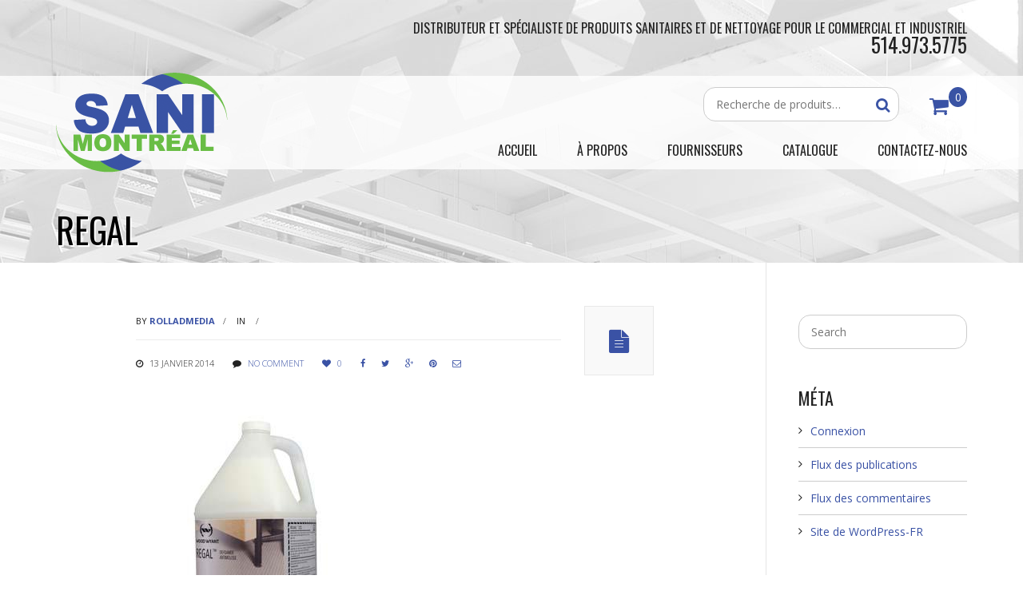

--- FILE ---
content_type: text/html; charset=UTF-8
request_url: https://www.sanimontreal.com/?attachment_id=3074
body_size: 56556
content:
<!DOCTYPE HTML>
<!--[if IE 6]>
<html class="oldie ie6" lang="fr-FR">
<![endif]-->
<!--[if IE 7]>
<html class="oldie ie7" lang="fr-FR">
<![endif]-->
<!--[if IE 8]>
<html class="oldie ie8" lang="fr-FR">
<![endif]-->
<!--[if !(IE 6) | !(IE 7) | !(IE 8)  ]><!-->
<html lang="fr-FR">
<!--<![endif]-->
<head>
    <meta charset="UTF-8" />
    <title>
        Regal |     </title>
    <meta charset="UTF-8" />
    <!-- Le HTML5 shim, for IE6-8 support of HTML5 elements -->
    <!--[if lt IE 9]>
        <script src="https://www.sanimontreal.com/wp-content/themes/Mana/assets/js/html5shiv.js"></script>
    <![endif]-->
    <!--[if IE 8]>
        <link rel="stylesheet" href="https://www.sanimontreal.com/wp-content/themes/Mana/assets/css/ie8.css">
    <![endif]-->
    <!--[if IE 7]>
        <link rel="stylesheet" href="https://www.sanimontreal.com/wp-content/themes/Mana/framework/Pagebuilder/css/font-awesome-ie7.min.css">
    <![endif]-->
    <link rel='shortcut icon' href='https://www.sanimontreal.com/wp-content/uploads/favicon-1.png'/><link rel="apple-touch-icon" href="https://www.sanimontreal.com/wp-content/uploads/sm-57.png"><link rel="apple-touch-icon" sizes="114x114" href="https://www.sanimontreal.com/wp-content/uploads/sm-114.png"><link rel="apple-touch-icon" sizes="72x72" href="https://www.sanimontreal.com/wp-content/uploads/sm-72.png"><link rel="apple-touch-icon" sizes="144x144" href="https://www.sanimontreal.com/wp-content/uploads/sm-144.png"><meta name="viewport" content="width=device-width, initial-scale=1.0"><script>var footer = false, colorful_footer = false, non_sticky_menu = false; responsive = true;</script><script>footer = true;var footer_layout = 2;</script><script>non_sticky_menu = true;</script><link href="https://fonts.googleapis.com/css?family=Lato:100,100i,200,200i,300,300i,400,400i,500,500i,600,600i,700,700i,800,800i,900,900i%7COpen+Sans:100,100i,200,200i,300,300i,400,400i,500,500i,600,600i,700,700i,800,800i,900,900i%7CIndie+Flower:100,100i,200,200i,300,300i,400,400i,500,500i,600,600i,700,700i,800,800i,900,900i%7COswald:100,100i,200,200i,300,300i,400,400i,500,500i,600,600i,700,700i,800,800i,900,900i" rel="stylesheet"><meta name='robots' content='max-image-preview:large' />
	<style>img:is([sizes="auto" i], [sizes^="auto," i]) { contain-intrinsic-size: 3000px 1500px }</style>
	<link rel='dns-prefetch' href='//fonts.googleapis.com' />
<link rel="alternate" type="application/rss+xml" title="Sani-Montréal &raquo; Flux" href="https://www.sanimontreal.com/feed/" />
<script>
window._wpemojiSettings = {"baseUrl":"https:\/\/s.w.org\/images\/core\/emoji\/16.0.1\/72x72\/","ext":".png","svgUrl":"https:\/\/s.w.org\/images\/core\/emoji\/16.0.1\/svg\/","svgExt":".svg","source":{"concatemoji":"https:\/\/www.sanimontreal.com\/wp-includes\/js\/wp-emoji-release.min.js?ver=6.8.3"}};
/*! This file is auto-generated */
!function(s,n){var o,i,e;function c(e){try{var t={supportTests:e,timestamp:(new Date).valueOf()};sessionStorage.setItem(o,JSON.stringify(t))}catch(e){}}function p(e,t,n){e.clearRect(0,0,e.canvas.width,e.canvas.height),e.fillText(t,0,0);var t=new Uint32Array(e.getImageData(0,0,e.canvas.width,e.canvas.height).data),a=(e.clearRect(0,0,e.canvas.width,e.canvas.height),e.fillText(n,0,0),new Uint32Array(e.getImageData(0,0,e.canvas.width,e.canvas.height).data));return t.every(function(e,t){return e===a[t]})}function u(e,t){e.clearRect(0,0,e.canvas.width,e.canvas.height),e.fillText(t,0,0);for(var n=e.getImageData(16,16,1,1),a=0;a<n.data.length;a++)if(0!==n.data[a])return!1;return!0}function f(e,t,n,a){switch(t){case"flag":return n(e,"\ud83c\udff3\ufe0f\u200d\u26a7\ufe0f","\ud83c\udff3\ufe0f\u200b\u26a7\ufe0f")?!1:!n(e,"\ud83c\udde8\ud83c\uddf6","\ud83c\udde8\u200b\ud83c\uddf6")&&!n(e,"\ud83c\udff4\udb40\udc67\udb40\udc62\udb40\udc65\udb40\udc6e\udb40\udc67\udb40\udc7f","\ud83c\udff4\u200b\udb40\udc67\u200b\udb40\udc62\u200b\udb40\udc65\u200b\udb40\udc6e\u200b\udb40\udc67\u200b\udb40\udc7f");case"emoji":return!a(e,"\ud83e\udedf")}return!1}function g(e,t,n,a){var r="undefined"!=typeof WorkerGlobalScope&&self instanceof WorkerGlobalScope?new OffscreenCanvas(300,150):s.createElement("canvas"),o=r.getContext("2d",{willReadFrequently:!0}),i=(o.textBaseline="top",o.font="600 32px Arial",{});return e.forEach(function(e){i[e]=t(o,e,n,a)}),i}function t(e){var t=s.createElement("script");t.src=e,t.defer=!0,s.head.appendChild(t)}"undefined"!=typeof Promise&&(o="wpEmojiSettingsSupports",i=["flag","emoji"],n.supports={everything:!0,everythingExceptFlag:!0},e=new Promise(function(e){s.addEventListener("DOMContentLoaded",e,{once:!0})}),new Promise(function(t){var n=function(){try{var e=JSON.parse(sessionStorage.getItem(o));if("object"==typeof e&&"number"==typeof e.timestamp&&(new Date).valueOf()<e.timestamp+604800&&"object"==typeof e.supportTests)return e.supportTests}catch(e){}return null}();if(!n){if("undefined"!=typeof Worker&&"undefined"!=typeof OffscreenCanvas&&"undefined"!=typeof URL&&URL.createObjectURL&&"undefined"!=typeof Blob)try{var e="postMessage("+g.toString()+"("+[JSON.stringify(i),f.toString(),p.toString(),u.toString()].join(",")+"));",a=new Blob([e],{type:"text/javascript"}),r=new Worker(URL.createObjectURL(a),{name:"wpTestEmojiSupports"});return void(r.onmessage=function(e){c(n=e.data),r.terminate(),t(n)})}catch(e){}c(n=g(i,f,p,u))}t(n)}).then(function(e){for(var t in e)n.supports[t]=e[t],n.supports.everything=n.supports.everything&&n.supports[t],"flag"!==t&&(n.supports.everythingExceptFlag=n.supports.everythingExceptFlag&&n.supports[t]);n.supports.everythingExceptFlag=n.supports.everythingExceptFlag&&!n.supports.flag,n.DOMReady=!1,n.readyCallback=function(){n.DOMReady=!0}}).then(function(){return e}).then(function(){var e;n.supports.everything||(n.readyCallback(),(e=n.source||{}).concatemoji?t(e.concatemoji):e.wpemoji&&e.twemoji&&(t(e.twemoji),t(e.wpemoji)))}))}((window,document),window._wpemojiSettings);
</script>
<link rel='stylesheet' id='woocommerce_frontend_styles-css' href='https://www.sanimontreal.com/wp-content/themes/Mana/framework/config-woocommerce/woocommerce-custom-style.css?ver=6.8.3' type='text/css' media='all' />
<link rel='stylesheet' id='snp_styles_reset-css' href='https://www.sanimontreal.com/wp-content/plugins/arscode-ninja-popups/themes/reset.min.css?ver=6.8.3' type='text/css' media='all' />
<link rel='stylesheet' id='snp_styles_builder-css' href='https://www.sanimontreal.com/wp-content/plugins/arscode-ninja-popups/themes/builder/style.css?ver=6.8.3' type='text/css' media='all' />
<link rel='stylesheet' id='layerslider-css' href='https://www.sanimontreal.com/wp-content/plugins/LayerSlider/assets/static/layerslider/css/layerslider.css?ver=8.0.1' type='text/css' media='all' />
<style id='wp-emoji-styles-inline-css' type='text/css'>

	img.wp-smiley, img.emoji {
		display: inline !important;
		border: none !important;
		box-shadow: none !important;
		height: 1em !important;
		width: 1em !important;
		margin: 0 0.07em !important;
		vertical-align: -0.1em !important;
		background: none !important;
		padding: 0 !important;
	}
</style>
<link rel='stylesheet' id='wp-block-library-css' href='https://www.sanimontreal.com/wp-includes/css/dist/block-library/style.min.css?ver=6.8.3' type='text/css' media='all' />
<style id='classic-theme-styles-inline-css' type='text/css'>
/*! This file is auto-generated */
.wp-block-button__link{color:#fff;background-color:#32373c;border-radius:9999px;box-shadow:none;text-decoration:none;padding:calc(.667em + 2px) calc(1.333em + 2px);font-size:1.125em}.wp-block-file__button{background:#32373c;color:#fff;text-decoration:none}
</style>
<style id='global-styles-inline-css' type='text/css'>
:root{--wp--preset--aspect-ratio--square: 1;--wp--preset--aspect-ratio--4-3: 4/3;--wp--preset--aspect-ratio--3-4: 3/4;--wp--preset--aspect-ratio--3-2: 3/2;--wp--preset--aspect-ratio--2-3: 2/3;--wp--preset--aspect-ratio--16-9: 16/9;--wp--preset--aspect-ratio--9-16: 9/16;--wp--preset--color--black: #000000;--wp--preset--color--cyan-bluish-gray: #abb8c3;--wp--preset--color--white: #ffffff;--wp--preset--color--pale-pink: #f78da7;--wp--preset--color--vivid-red: #cf2e2e;--wp--preset--color--luminous-vivid-orange: #ff6900;--wp--preset--color--luminous-vivid-amber: #fcb900;--wp--preset--color--light-green-cyan: #7bdcb5;--wp--preset--color--vivid-green-cyan: #00d084;--wp--preset--color--pale-cyan-blue: #8ed1fc;--wp--preset--color--vivid-cyan-blue: #0693e3;--wp--preset--color--vivid-purple: #9b51e0;--wp--preset--gradient--vivid-cyan-blue-to-vivid-purple: linear-gradient(135deg,rgba(6,147,227,1) 0%,rgb(155,81,224) 100%);--wp--preset--gradient--light-green-cyan-to-vivid-green-cyan: linear-gradient(135deg,rgb(122,220,180) 0%,rgb(0,208,130) 100%);--wp--preset--gradient--luminous-vivid-amber-to-luminous-vivid-orange: linear-gradient(135deg,rgba(252,185,0,1) 0%,rgba(255,105,0,1) 100%);--wp--preset--gradient--luminous-vivid-orange-to-vivid-red: linear-gradient(135deg,rgba(255,105,0,1) 0%,rgb(207,46,46) 100%);--wp--preset--gradient--very-light-gray-to-cyan-bluish-gray: linear-gradient(135deg,rgb(238,238,238) 0%,rgb(169,184,195) 100%);--wp--preset--gradient--cool-to-warm-spectrum: linear-gradient(135deg,rgb(74,234,220) 0%,rgb(151,120,209) 20%,rgb(207,42,186) 40%,rgb(238,44,130) 60%,rgb(251,105,98) 80%,rgb(254,248,76) 100%);--wp--preset--gradient--blush-light-purple: linear-gradient(135deg,rgb(255,206,236) 0%,rgb(152,150,240) 100%);--wp--preset--gradient--blush-bordeaux: linear-gradient(135deg,rgb(254,205,165) 0%,rgb(254,45,45) 50%,rgb(107,0,62) 100%);--wp--preset--gradient--luminous-dusk: linear-gradient(135deg,rgb(255,203,112) 0%,rgb(199,81,192) 50%,rgb(65,88,208) 100%);--wp--preset--gradient--pale-ocean: linear-gradient(135deg,rgb(255,245,203) 0%,rgb(182,227,212) 50%,rgb(51,167,181) 100%);--wp--preset--gradient--electric-grass: linear-gradient(135deg,rgb(202,248,128) 0%,rgb(113,206,126) 100%);--wp--preset--gradient--midnight: linear-gradient(135deg,rgb(2,3,129) 0%,rgb(40,116,252) 100%);--wp--preset--font-size--small: 13px;--wp--preset--font-size--medium: 20px;--wp--preset--font-size--large: 36px;--wp--preset--font-size--x-large: 42px;--wp--preset--spacing--20: 0.44rem;--wp--preset--spacing--30: 0.67rem;--wp--preset--spacing--40: 1rem;--wp--preset--spacing--50: 1.5rem;--wp--preset--spacing--60: 2.25rem;--wp--preset--spacing--70: 3.38rem;--wp--preset--spacing--80: 5.06rem;--wp--preset--shadow--natural: 6px 6px 9px rgba(0, 0, 0, 0.2);--wp--preset--shadow--deep: 12px 12px 50px rgba(0, 0, 0, 0.4);--wp--preset--shadow--sharp: 6px 6px 0px rgba(0, 0, 0, 0.2);--wp--preset--shadow--outlined: 6px 6px 0px -3px rgba(255, 255, 255, 1), 6px 6px rgba(0, 0, 0, 1);--wp--preset--shadow--crisp: 6px 6px 0px rgba(0, 0, 0, 1);}:where(.is-layout-flex){gap: 0.5em;}:where(.is-layout-grid){gap: 0.5em;}body .is-layout-flex{display: flex;}.is-layout-flex{flex-wrap: wrap;align-items: center;}.is-layout-flex > :is(*, div){margin: 0;}body .is-layout-grid{display: grid;}.is-layout-grid > :is(*, div){margin: 0;}:where(.wp-block-columns.is-layout-flex){gap: 2em;}:where(.wp-block-columns.is-layout-grid){gap: 2em;}:where(.wp-block-post-template.is-layout-flex){gap: 1.25em;}:where(.wp-block-post-template.is-layout-grid){gap: 1.25em;}.has-black-color{color: var(--wp--preset--color--black) !important;}.has-cyan-bluish-gray-color{color: var(--wp--preset--color--cyan-bluish-gray) !important;}.has-white-color{color: var(--wp--preset--color--white) !important;}.has-pale-pink-color{color: var(--wp--preset--color--pale-pink) !important;}.has-vivid-red-color{color: var(--wp--preset--color--vivid-red) !important;}.has-luminous-vivid-orange-color{color: var(--wp--preset--color--luminous-vivid-orange) !important;}.has-luminous-vivid-amber-color{color: var(--wp--preset--color--luminous-vivid-amber) !important;}.has-light-green-cyan-color{color: var(--wp--preset--color--light-green-cyan) !important;}.has-vivid-green-cyan-color{color: var(--wp--preset--color--vivid-green-cyan) !important;}.has-pale-cyan-blue-color{color: var(--wp--preset--color--pale-cyan-blue) !important;}.has-vivid-cyan-blue-color{color: var(--wp--preset--color--vivid-cyan-blue) !important;}.has-vivid-purple-color{color: var(--wp--preset--color--vivid-purple) !important;}.has-black-background-color{background-color: var(--wp--preset--color--black) !important;}.has-cyan-bluish-gray-background-color{background-color: var(--wp--preset--color--cyan-bluish-gray) !important;}.has-white-background-color{background-color: var(--wp--preset--color--white) !important;}.has-pale-pink-background-color{background-color: var(--wp--preset--color--pale-pink) !important;}.has-vivid-red-background-color{background-color: var(--wp--preset--color--vivid-red) !important;}.has-luminous-vivid-orange-background-color{background-color: var(--wp--preset--color--luminous-vivid-orange) !important;}.has-luminous-vivid-amber-background-color{background-color: var(--wp--preset--color--luminous-vivid-amber) !important;}.has-light-green-cyan-background-color{background-color: var(--wp--preset--color--light-green-cyan) !important;}.has-vivid-green-cyan-background-color{background-color: var(--wp--preset--color--vivid-green-cyan) !important;}.has-pale-cyan-blue-background-color{background-color: var(--wp--preset--color--pale-cyan-blue) !important;}.has-vivid-cyan-blue-background-color{background-color: var(--wp--preset--color--vivid-cyan-blue) !important;}.has-vivid-purple-background-color{background-color: var(--wp--preset--color--vivid-purple) !important;}.has-black-border-color{border-color: var(--wp--preset--color--black) !important;}.has-cyan-bluish-gray-border-color{border-color: var(--wp--preset--color--cyan-bluish-gray) !important;}.has-white-border-color{border-color: var(--wp--preset--color--white) !important;}.has-pale-pink-border-color{border-color: var(--wp--preset--color--pale-pink) !important;}.has-vivid-red-border-color{border-color: var(--wp--preset--color--vivid-red) !important;}.has-luminous-vivid-orange-border-color{border-color: var(--wp--preset--color--luminous-vivid-orange) !important;}.has-luminous-vivid-amber-border-color{border-color: var(--wp--preset--color--luminous-vivid-amber) !important;}.has-light-green-cyan-border-color{border-color: var(--wp--preset--color--light-green-cyan) !important;}.has-vivid-green-cyan-border-color{border-color: var(--wp--preset--color--vivid-green-cyan) !important;}.has-pale-cyan-blue-border-color{border-color: var(--wp--preset--color--pale-cyan-blue) !important;}.has-vivid-cyan-blue-border-color{border-color: var(--wp--preset--color--vivid-cyan-blue) !important;}.has-vivid-purple-border-color{border-color: var(--wp--preset--color--vivid-purple) !important;}.has-vivid-cyan-blue-to-vivid-purple-gradient-background{background: var(--wp--preset--gradient--vivid-cyan-blue-to-vivid-purple) !important;}.has-light-green-cyan-to-vivid-green-cyan-gradient-background{background: var(--wp--preset--gradient--light-green-cyan-to-vivid-green-cyan) !important;}.has-luminous-vivid-amber-to-luminous-vivid-orange-gradient-background{background: var(--wp--preset--gradient--luminous-vivid-amber-to-luminous-vivid-orange) !important;}.has-luminous-vivid-orange-to-vivid-red-gradient-background{background: var(--wp--preset--gradient--luminous-vivid-orange-to-vivid-red) !important;}.has-very-light-gray-to-cyan-bluish-gray-gradient-background{background: var(--wp--preset--gradient--very-light-gray-to-cyan-bluish-gray) !important;}.has-cool-to-warm-spectrum-gradient-background{background: var(--wp--preset--gradient--cool-to-warm-spectrum) !important;}.has-blush-light-purple-gradient-background{background: var(--wp--preset--gradient--blush-light-purple) !important;}.has-blush-bordeaux-gradient-background{background: var(--wp--preset--gradient--blush-bordeaux) !important;}.has-luminous-dusk-gradient-background{background: var(--wp--preset--gradient--luminous-dusk) !important;}.has-pale-ocean-gradient-background{background: var(--wp--preset--gradient--pale-ocean) !important;}.has-electric-grass-gradient-background{background: var(--wp--preset--gradient--electric-grass) !important;}.has-midnight-gradient-background{background: var(--wp--preset--gradient--midnight) !important;}.has-small-font-size{font-size: var(--wp--preset--font-size--small) !important;}.has-medium-font-size{font-size: var(--wp--preset--font-size--medium) !important;}.has-large-font-size{font-size: var(--wp--preset--font-size--large) !important;}.has-x-large-font-size{font-size: var(--wp--preset--font-size--x-large) !important;}
:where(.wp-block-post-template.is-layout-flex){gap: 1.25em;}:where(.wp-block-post-template.is-layout-grid){gap: 1.25em;}
:where(.wp-block-columns.is-layout-flex){gap: 2em;}:where(.wp-block-columns.is-layout-grid){gap: 2em;}
:root :where(.wp-block-pullquote){font-size: 1.5em;line-height: 1.6;}
</style>
<link rel='stylesheet' id='contact-form-7-css' href='https://www.sanimontreal.com/wp-content/plugins/contact-form-7/includes/css/styles.css?ver=6.1.3' type='text/css' media='all' />
<style id='woocommerce-inline-inline-css' type='text/css'>
.woocommerce form .form-row .required { visibility: visible; }
</style>
<link rel='stylesheet' id='brands-styles-css' href='https://www.sanimontreal.com/wp-content/plugins/woocommerce/assets/css/brands.css?ver=10.3.7' type='text/css' media='all' />
<link rel='stylesheet' id='blox-style-css' href='https://www.sanimontreal.com/wp-content/themes/Mana/framework/Pagebuilder/css/packages.min.css?ver=6.8.3' type='text/css' media='all' />
<link rel='stylesheet' id='themeton-google-font-menu-css' href='https://fonts.googleapis.com/css?family=Oswald%3A300%2C400%2C700%2C800&#038;ver=6.8.3' type='text/css' media='all' />
<link rel='stylesheet' id='themeton-google-font-body-css' href='https://fonts.googleapis.com/css?family=Open+Sans%3A300%2C400%2C700%2C800&#038;ver=6.8.3' type='text/css' media='all' />
<link rel='stylesheet' id='themeton-css-grid-css' href='https://www.sanimontreal.com/wp-content/themes/Mana/assets/css/bootstrap.css?ver=6.8.3' type='text/css' media='all' />
<link rel='stylesheet' id='mana-style-css' href='https://www.sanimontreal.com/wp-content/themes/sws/style.css?ver=6.8.3' type='text/css' media='all' />
<link rel='stylesheet' id='themeton-css-responsive-css' href='https://www.sanimontreal.com/wp-content/themes/Mana/assets/css/responsive.css?ver=6.8.3' type='text/css' media='all' />
<script src="https://www.sanimontreal.com/wp-includes/js/jquery/jquery.min.js?ver=3.7.1" id="jquery-core-js"></script>
<script src="https://www.sanimontreal.com/wp-includes/js/jquery/jquery-migrate.min.js?ver=3.4.1" id="jquery-migrate-js"></script>
<script id="layerslider-utils-js-extra">
var LS_Meta = {"v":"8.0.1","fixGSAP":"1"};
</script>
<script src="https://www.sanimontreal.com/wp-content/plugins/LayerSlider/assets/static/layerslider/js/layerslider.utils.js?ver=8.0.1" id="layerslider-utils-js"></script>
<script src="https://www.sanimontreal.com/wp-content/plugins/LayerSlider/assets/static/layerslider/js/layerslider.kreaturamedia.jquery.js?ver=8.0.1" id="layerslider-js"></script>
<script src="https://www.sanimontreal.com/wp-content/plugins/LayerSlider/assets/static/layerslider/js/layerslider.transitions.js?ver=8.0.1" id="layerslider-transitions-js"></script>
<script src="https://www.sanimontreal.com/wp-content/plugins/webloft/webloft.js?ver=6.8.3" id="custom-script-js"></script>
<script src="https://www.sanimontreal.com/wp-content/plugins/woocommerce/assets/js/jquery-blockui/jquery.blockUI.min.js?ver=2.7.0-wc.10.3.7" id="wc-jquery-blockui-js" defer data-wp-strategy="defer"></script>
<script id="wc-add-to-cart-js-extra">
var wc_add_to_cart_params = {"ajax_url":"\/wp-admin\/admin-ajax.php","wc_ajax_url":"\/?wc-ajax=%%endpoint%%","i18n_view_cart":"Voir le panier","cart_url":"https:\/\/www.sanimontreal.com\/panier\/","is_cart":"","cart_redirect_after_add":"yes"};
</script>
<script src="https://www.sanimontreal.com/wp-content/plugins/woocommerce/assets/js/frontend/add-to-cart.min.js?ver=10.3.7" id="wc-add-to-cart-js" defer data-wp-strategy="defer"></script>
<script src="https://www.sanimontreal.com/wp-content/plugins/woocommerce/assets/js/js-cookie/js.cookie.min.js?ver=2.1.4-wc.10.3.7" id="wc-js-cookie-js" defer data-wp-strategy="defer"></script>
<script id="woocommerce-js-extra">
var woocommerce_params = {"ajax_url":"\/wp-admin\/admin-ajax.php","wc_ajax_url":"\/?wc-ajax=%%endpoint%%","i18n_password_show":"Afficher le mot de passe","i18n_password_hide":"Masquer le mot de passe"};
</script>
<script src="https://www.sanimontreal.com/wp-content/plugins/woocommerce/assets/js/frontend/woocommerce.min.js?ver=10.3.7" id="woocommerce-js" defer data-wp-strategy="defer"></script>
<meta name="generator" content="Powered by LayerSlider 8.0.1 - Build Heros, Sliders, and Popups. Create Animations and Beautiful, Rich Web Content as Easy as Never Before on WordPress." />
<!-- LayerSlider updates and docs at: https://layerslider.com -->
<link rel="https://api.w.org/" href="https://www.sanimontreal.com/wp-json/" /><link rel="alternate" title="JSON" type="application/json" href="https://www.sanimontreal.com/wp-json/wp/v2/media/3074" /><link rel='shortlink' href='https://www.sanimontreal.com/?p=3074' />
<link rel="alternate" title="oEmbed (JSON)" type="application/json+oembed" href="https://www.sanimontreal.com/wp-json/oembed/1.0/embed?url=https%3A%2F%2Fwww.sanimontreal.com%2F%3Fattachment_id%3D3074" />
<link rel="alternate" title="oEmbed (XML)" type="text/xml+oembed" href="https://www.sanimontreal.com/wp-json/oembed/1.0/embed?url=https%3A%2F%2Fwww.sanimontreal.com%2F%3Fattachment_id%3D3074&#038;format=xml" />
<script type="text/javascript" src="/wp-content/themes/sws/js/sws.js"></script><script type="text/javascript">
			var metro_frontend_ajax = "https://www.sanimontreal.com/wp-admin/admin-ajax.php";
		  </script><script>
                var blox_plugin_path = "https://www.sanimontreal.com/wp-content/themes/Mana/framework/Pagebuilder/";
          </script>	<noscript><style>.woocommerce-product-gallery{ opacity: 1 !important; }</style></noscript>
	<!-- CSS from Theme Options Panel -->
<style type='text/css'>
body{background-color:#ffffff;}
#message_bar{background-color:#53a67b;}
#content{color:#222222;}
#header{background-color:#ffffff;}
.wide_menu{background-color:#ffffff}.wide_menu #searchform div#s_input:after{border-left-color:#ffffff}.wide_menu #searchform div#s_input:before{border-left-color:rgba(0,0,0,.2)}
#top_bar,#top_bar ul.social_icon li a::after{background-color:transparent;}
#sub_footer,#sub_footer ul.social_icon li a::after{background-color:#1a1f20;}
body{background-image:url('https://www.sanimontreal.com/wp-content/uploads/bg_home.jpg');
background-repeat:no-repeat;
background-position:top center;
background-attachment:scroll;}
#footer{background-color:#0a0a0a;}
#footer{background-image:url('https://www.sanimontreal.com/wp-content/uploads/bg_footer.jpg');
background-repeat:no-repeat;
background-position:top left;
background-attachment:scroll;}
body{font-size:14px}
body{font-family:arial}
body{font-style:normal}
.metro_menu ul li a > .menu_text,.icon_menu ul.menu li a,.default_menu ul.menu li a,.wide_menu ul.menu li a {font-size:16px}
h3.widget_title{font-size:22px}
.menu{font-family:'Oswald'}
h1,h2,h3,h4,h5,h6{font-family:'Oswald'}
body{font-family:'Open Sans'}
    /*woocommerce*/
    footer.cart_buttons a.button,
    /*elements*/
    .post-filter > span a,
    .post-filter > span:hover a::before {
        color: #3a52a5;
    }
    /*style*/
    ul.menu ul .menu_item .new:after,
    #feature, #error-404 input[type="submit"], 
    input[type="button"], input[type="reset"], input[type="submit"],
    .tt_widget_thumb,
    .tagcloud a,
    .widget_social ul li a, ul.social_icon li a,
    .widget_pages ul li.current_page_item, .widget ul.menu li.menu.current_menu_item,
    .widget_archive ul li span, .widget_categories ul li span, .widget_product_categories ul li span,
    /*woocommere custom*/
    .woocommerce span.onsale,
    .woocommerce-page span.onsale,

    .woocommerce ul.products li.product:hover,
    .woocommerce-page ul.products li.product:hover,

    footer.cart_buttons a.button,

    .woocommerce a.button,
    .woocommerce-page a.button,
    .woocommerce button.button,
    .woocommerce-page button.button,
    .woocommerce input.button,
    .woocommerce-page input.button,
    .woocommerce #respond input#submit,
    .woocommerce-page #respond input#submit,
    .woocommerce #content input.button,
    .woocommerce-page #content input.button,

    .woocommerce a.button.alt,
    .woocommerce-page a.button.alt,
    .woocommerce button.button.alt,
    .woocommerce-page button.button.alt,
    .woocommerce input.button.alt,
    .woocommerce-page input.button.alt,
    .woocommerce #respond input#submit.alt,
    .woocommerce-page #respond input#submit.alt,
    .woocommerce #content input.button.alt,
    .woocommerce-page #content input.button.alt,

    .woocommerce .addresses .title .edit,
    .woocommerce-page .addresses .title .edit,

    .price_slider_wrapper .ui-slider-handle,

    .woocommerce span.onsale,
    .woocommerce-page span.onsale,

    /*elements*/
    .jp-play-bar,
    .blox_elem_button_default,
    .blox_elem_divider.style7,
    .blox_elem_divider.style8{
        background-color: #3a52a5;
    }
    /*style*/
    #error-404 input[type="text"], article.portfolio,
    /*woocommerce*/
    .woocommerce nav.woocommerce-pagination ul,
    .woocommerce-page nav.woocommerce-pagination ul,
    .woocommerce #content nav.woocommerce-pagination ul,
    .woocommerce-page #content nav.woocommerce-pagination ul,

    .woocommerce ul.products li.product:hover,
    .woocommerce-page ul.products li.product:hover,
    /*elements*/
    .blog_big .entry_content_big_container,
    .blog_big.blog_list_view,
    .blog_medium,
    .grid_entry article.entry:hover,
    .grid_entry .centered_portfolio article.entry,
    .format_quote blockquote,
    .grid_pager .tt-pager-pagination,
    .metro .tt-pager-pagination,
    .post-filter,
    .blox_gallery.gallery_layout_slider .gallery_pager span.cycle-pager-active{
        border-color: #3a52a5;
    }
    .blox_elem_image_frame:hover .blox_elem_image_frame_hover,
    .blox_gallery .gallery_preview .preview_panel .hover, .blox_gallery .gallery_thumbs .hover,
    .entry_media:hover .entry_hover{background-color:rgba(58,82,165,0.9)}
    #feature h1.page_title, #feature a, #feature{ color:#000000 !important; }#feature{ background-color:transparent; }.wide_menu ul.menu li a,nav.mainmenu a{color:#222222}
.wide_menu ul.menu li a:hover,nav.mainmenu ul.menu li a:hover,ul.menu li a:hover,.icon_menu ul.menu li a:hover, ul.menu li a.active{color:#69bd45}
a{color:#3a52a5}
a:hover{color:#69bd45}
h1,h2,h3,h4,h5,h6{color:#3a52a5} h3.widget_title{color:#222222} #footer h3.widget_title{color:#ffffff} </style>
        <meta property="og:url" content="https://www.sanimontreal.com" />
    <meta property="og:type" content="website" />
    <meta property="og:title" content="Sani-Montréal" />
    <meta property="og:description" content="Distributeur de produits sanitaires" />
    <meta property="og:image" content="https://www.sanimontreal.com/wp-content/uploads/Regal.jpg" />
    </head>
<body class="attachment wp-singular attachment-template-default single single-attachment postid-3074 attachmentid-3074 attachment-jpeg wp-theme-Mana wp-child-theme-sws theme-Mana woocommerce-no-js" style=''>
    <div class="wrapper">
            <!-- Start Top Bar -->
    <div id="top_bar" class="">
        <div class="container">
            <div class="row">
                <div class="col-lg-3 col-sm-3 col-xs-3 col-md-3">
                    <div class="top_left">
                                            </div><!-- end top_left -->
                </div>
                <div class="col-lg-9 col-sm-9 col-xs-9 col-md-9">
                    <div class="top_right">
                        Distributeur et spécialiste de produits sanitaires et de nettoyage pour le Commercial et industriel<span>514.973.5775</span>                    </div><!-- end top_right -->
                </div>
            </div><!-- end row -->
        </div><!-- end container -->
    </div><!-- End Top Bar -->
    
<!-- Start Header -->
<header id="header" class=" " >
    <!-- Start Container -->
    <div class="container">
        <div class="row">
            <div class="col-xs-12 col-sm-12 col-md-4 col-lg-3">
                <div id="logo">
                    <a href="https://www.sanimontreal.com"><img src='https://www.sanimontreal.com/wp-content/uploads/sani-montreal.png' alt='Sani-Montréal – Distributeur de produits sanitaires' class='normal' /></a>
                    <h1 style='display:none'><a href="https://www.sanimontreal.com">Sani-Montréal : Distributeur de produits sanitaires</a></h1>
                </div>            </div>
            <div class="col-xs-12 col-sm-12 col-md-8 col-lg-9">
				<div class="search-cart align_right">
					<div class="woocommerce_cart"><i class="icon-shopping-cart"></i><span>0</span><div class="woocommerce_cart_wrapper"><div class="woocommerce_cart_items"><div class="cart_item_title">0 item(s) dans votre panier d'achat</div><ul></ul><div class="cart_item_bottom">
                        <span><a href="https://www.sanimontreal.com/panier/">Sac d'achat</a></span>
                        <span><a href="https://www.sanimontreal.com/commande/">Continuer</a></span>
                        <div class="clearfix"></div>
                      </div></div></div></div><div id="woo_added_cart_msg">
                <span class="icon_wrapper"><i class="icon-shopping-cart"></i></span>
                <span class="msg"><span class="item_name"></span> was added to the cart</span>
              </div>
<form role="search" method="get" class="woocommerce-product-search" action="https://www.sanimontreal.com/">

	<input type="search" id="woocommerce-product-search-field-0" class="search-field" placeholder="Recherche de produits…" value="" name="s" />
	<button type="submit"><i class="icon-search icon-large"></i></button>
	<input type="hidden" name="post_type" value="product" />
</form>
				</div>
                <div class="default_menu align_right clear">
                    <nav class="mainmenu hidden-xs hidden-sm visible-md visible-lg"><ul class="menu"><li id="menu-item-2824" class="  menu-item menu-item-type-post_type menu-item-object-page menu-item-home menu-item-2824">
                        <a href="https://www.sanimontreal.com/"  style="">
                        	<span class=""></span>
                            <span class="menu_text">Accueil</span>
                            
                        </a>
                        
                      </li><li id="menu-item-2837" class="  menu-item menu-item-type-post_type menu-item-object-page menu-item-2837">
                        <a href="https://www.sanimontreal.com/pages/a-propos/"  style="">
                        	<span class=""></span>
                            <span class="menu_text">À propos</span>
                            
                        </a>
                        
                      </li><li id="menu-item-11669" class="  menu-item menu-item-type-post_type menu-item-object-page menu-item-11669">
                        <a href="https://www.sanimontreal.com/fournisseurs/"  style="">
                        	<span class=""></span>
                            <span class="menu_text">Fournisseurs</span>
                            
                        </a>
                        
                      </li><li id="menu-item-2828" class="  menu-item menu-item-type-post_type menu-item-object-page menu-item-2828">
                        <a href="https://www.sanimontreal.com/catalogue/"  style="">
                        	<span class=""></span>
                            <span class="menu_text">Catalogue</span>
                            
                        </a>
                        
                      </li><li id="menu-item-2835" class="  menu-item menu-item-type-post_type menu-item-object-page menu-item-2835">
                        <a href="https://www.sanimontreal.com/pages/contact/"  style="">
                        	<span class=""></span>
                            <span class="menu_text">Contactez-nous</span>
                            
                        </a>
                        
                      </li></ul></nav>                </div>
            </div>
            <a href="https://www.sanimontreal.com/panier/" class="show-mobile-cart visible-xs visible-sm hidden-md hidden-lg"><i class="icon-shopping-cart"></i></a>        </div>
    </div><!-- End Row -->
    <!-- End Container -->
</header>
    <!-- Start Feature -->
    <div id="feature" class="">

        <!-- Start Container -->
        <div class="container">
            <div class="row">
                <div class="col-xs-12 col-md-12 col-lg-9 col-sm-12">
                    <h1 class="page_title">Regal</h1>
                </div>
                <div class="col-xs-12 col-md-12 col-lg-3 col-sm-12">
                                    </div>
            </div>
        </div>
        <!-- End Container -->

    </div>
    <!-- End Feature -->
    <!-- Start Content -->
    <section id="content" class="">
        <!-- Start Container -->
        <div class="container">
            <div class="row">

                <div class="col-xs-12 col-md-9 col-lg-9 col-sm-8">
                    <div id="primary" class="content left_content">

                        <article itemscope="" itemtype="http://schema.org/BlogPosting" class="entry format_standard blog_medium medium_top_image clearfix">
                            
                                                        <div class="entry_meta">
                                <ul class="top_meta">
                                    <li class="meta_author">BY <a href="https://www.sanimontreal.com/author/rolladmedia/" title="Articles par rolladmedia" rel="author">rolladmedia</a></li>
                                    <li itemprop="keywords" class="entry_category">IN </li>
                                    <li></li>
                                </ul>
                                <ul class="bottom_meta">
                                    <li itemprop="dateCreated"class="meta_date"><i class="icon-time"></i> 13 janvier 2014</li>
                                    <li itemprop="comment"class="meta_comment"><i class="icon-comment"></i> <a href='https://www.sanimontreal.com/?attachment_id=3074#respond' title='No comment' class='comment-count'>No comment</a></li>
                                    <li class="meta_like"><a href="javascript:;" rel="post-like-3074" class=""><i class="icon-heart"></i> <span>0</span></a></li>
                                    <li class="post_share_icon"><a href="https://www.facebook.com/sharer/sharer.php?u=https://www.sanimontreal.com/?attachment_id=3074" title="Facebook" target="_blank">&#xf09a;</a></li><li class="post_share_icon"><a href="https://twitter.com/share?url=https://www.sanimontreal.com/?attachment_id=3074" title="Twitter" target="_blank">&#xf099;</a></li><li class="post_share_icon"><a href="https://plus.google.com/share?url=https://www.sanimontreal.com/?attachment_id=3074" title="GooglePlus" target="_blank">&#xf0d5;</a></li><li class="post_share_icon"><a href="//pinterest.com/pin/create/button/?url=https://www.sanimontreal.com/?attachment_id=3074&media=https://www.sanimontreal.com/wp-content/uploads/Regal.jpg&description=Regal" title="Pinterest" target="_blank">&#xf0d2;</a></li><li class="post_share_icon"><a href="mailto:?subject=Regal&body=https://www.sanimontreal.com/?attachment_id=3074" title="Email" target="_blank">&#xf003;</a></li>                                </ul>
                                <a href="" title=" posts" class="entry_format"></a>
                            </div>
                            <div class="entry_content">
                                <p class="attachment"><a href='https://www.sanimontreal.com/wp-content/uploads/Regal.jpg'><img fetchpriority="high" decoding="async" width="300" height="300" src="https://www.sanimontreal.com/wp-content/uploads/Regal.jpg" class="attachment-medium size-medium" alt="" srcset="https://www.sanimontreal.com/wp-content/uploads/Regal.jpg 300w, https://www.sanimontreal.com/wp-content/uploads/Regal-150x150.jpg 150w, https://www.sanimontreal.com/wp-content/uploads/Regal-45x45.jpg 45w, https://www.sanimontreal.com/wp-content/uploads/Regal-65x65.jpg 65w, https://www.sanimontreal.com/wp-content/uploads/Regal-165x165.jpg 165w, https://www.sanimontreal.com/wp-content/uploads/Regal-90x90.jpg 90w" sizes="(max-width: 300px) 100vw, 300px" /></a></p>
                            </div>
                                                        <div class="single_footer">
                                <div class="row">
                                    <div class="col-xs-12 col-xxs-6 col-sm-6 col-md-6 col-lg-6">
                                        <span class="sf_text">Share: </span><ul class="post_share"><li class="post_share_icon"><a href="https://www.facebook.com/sharer/sharer.php?u=https://www.sanimontreal.com/?attachment_id=3074" title="Facebook" target="_blank">&#xf09a;</a></li><li class="post_share_icon"><a href="https://twitter.com/share?url=https://www.sanimontreal.com/?attachment_id=3074" title="Twitter" target="_blank">&#xf099;</a></li><li class="post_share_icon"><a href="https://plus.google.com/share?url=https://www.sanimontreal.com/?attachment_id=3074" title="GooglePlus" target="_blank">&#xf0d5;</a></li><li class="post_share_icon"><a href="//pinterest.com/pin/create/button/?url=https://www.sanimontreal.com/?attachment_id=3074&media=https://www.sanimontreal.com/wp-content/uploads/Regal.jpg&description=Regal" title="Pinterest" target="_blank">&#xf0d2;</a></li><li class="post_share_icon"><a href="mailto:?subject=Regal&body=https://www.sanimontreal.com/?attachment_id=3074" title="Email" target="_blank">&#xf003;</a></li></ul>                                    </div>
                                    <div class="col-xs-12 col-xxs-6 col-sm-6 col-md-6 col-lg-6">
                                        <span class="sf_text"></span>
                                        <div class="post_tags">
                                            <div class="tagcloud">
                                                                                            </div>
                                        </div>
                                    </div>
                                </div>
                            </div>
                        </article>
                                            </div><!-- end #primary -->
                </div><!-- end grid -->

            <div class="col-xs-12 col-sm-12 col-md-3 col-lg-3"><div id="sidebar" class="sidebar_area right_sidebar"><div id="search-2" class="widget widget_search"><form role="search" method="get" id="searchform" action="https://www.sanimontreal.com/" >
    <div>
    <input type="submit" id="searchsubmit" value=""/>
    <input type="text" value="" name="s" id="s" placeholder="Search" />    
    </div>
    </form></div><div id="meta-2" class="widget widget_meta"><h3 class="widget_title">Méta</h3>
		<ul>
						<li><a href="https://www.sanimontreal.com/wp-login.php">Connexion</a></li>
			<li><a href="https://www.sanimontreal.com/feed/">Flux des publications</a></li>
			<li><a href="https://www.sanimontreal.com/comments/feed/">Flux des commentaires</a></li>

			<li><a href="https://fr.wordpress.org/">Site de WordPress-FR</a></li>
		</ul>

		</div></div></div>            </div><!-- end row -->
        </div><!-- end container -->
    </section>

        <!-- Start Footer -->
    <footer id="footer" class="clearfix">
        <div class="container">
            <div class="row">
                <div class='footer_widget_container col-xs-12 col-sm-3 col-md-3 col-lg-3 light' ><div id="text-4" class="widget widget_text"><h3 class="widget_title">Sani Montréal</h3>			<div class="textwidget"><p>Distributeur de produits sanitaires et de produits de nettoyage pour le domaine commercial et industriel.</p>
<p>6135 Boulevard Couture<br />
St-Léonard, Québec<br />
Canada H1P 3G7</p>
<p>Tél. : 1 514 973 5775</p>
</div>
		</div><div id="nav_menu-8" class="widget widget_nav_menu"><div class="menu-menu-principal-fr-container"><ul id="menu-menu-principal-fr" class="menu"><li id="menu-item-2824" class="menu-item menu-item-type-post_type menu-item-object-page menu-item-home menu-item-2824"><a href="https://www.sanimontreal.com/">Accueil</a></li>
<li id="menu-item-2837" class="menu-item menu-item-type-post_type menu-item-object-page menu-item-2837"><a href="https://www.sanimontreal.com/pages/a-propos/">À propos</a></li>
<li id="menu-item-11669" class="menu-item menu-item-type-post_type menu-item-object-page menu-item-11669"><a href="https://www.sanimontreal.com/fournisseurs/">Fournisseurs</a></li>
<li id="menu-item-2828" class="menu-item menu-item-type-post_type menu-item-object-page menu-item-2828"><a href="https://www.sanimontreal.com/catalogue/">Catalogue</a></li>
<li id="menu-item-2835" class="menu-item menu-item-type-post_type menu-item-object-page menu-item-2835"><a href="https://www.sanimontreal.com/pages/contact/">Contactez-nous</a></li>
</ul></div></div></div><div class='footer_widget_container col-xs-12 col-sm-9 col-md-9 col-lg-9 light' ><div id="nav_menu-7" class="widget widget_nav_menu"><div class="menu-menu-catalogue-3-container"><ul id="menu-menu-catalogue-3" class="menu"><li id="menu-item-11675" class="menu-item menu-item-type-custom menu-item-object-custom menu-item-11675"><a href="https://www.sanimontreal.com/categorie-produit/produits-papier/">Produits de papier</a></li>
<li id="menu-item-11676" class="menu-item menu-item-type-custom menu-item-object-custom menu-item-11676"><a href="https://www.sanimontreal.com/categorie-produit/produits-pharmacie-soins/">Produits de pharmacie et de soins</a></li>
<li id="menu-item-11677" class="menu-item menu-item-type-custom menu-item-object-custom menu-item-11677"><a href="https://www.sanimontreal.com/categorie-produit/sacs-a-ordures-autres-sacs/">Sacs à ordures et autres sacs</a></li>
<li id="menu-item-11678" class="menu-item menu-item-type-custom menu-item-object-custom menu-item-11678"><a href="https://www.sanimontreal.com/categorie-produit/securite/">Sécurité</a></li>
<li id="menu-item-11679" class="menu-item menu-item-type-custom menu-item-object-custom menu-item-11679"><a href="https://www.sanimontreal.com/categorie-produit/services/">Services</a></li>
<li id="menu-item-11680" class="menu-item menu-item-type-custom menu-item-object-custom menu-item-11680"><a href="https://www.sanimontreal.com/categorie-produit/soins-hygiene-corporelle/">Soins et hygiène corporelle</a></li>
<li id="menu-item-11681" class="menu-item menu-item-type-custom menu-item-object-custom menu-item-11681"><a href="https://www.sanimontreal.com/categorie-produit/tampons-eponges/">Tampons et Éponges</a></li>
<li id="menu-item-11682" class="menu-item menu-item-type-custom menu-item-object-custom menu-item-11682"><a href="https://www.sanimontreal.com/categorie-produit/tapis/">Tapis</a></li>
</ul></div></div><div id="nav_menu-4" class="widget widget_nav_menu"><div class="menu-menu-catalogue-2-container"><ul id="menu-menu-catalogue-2" class="menu"><li id="menu-item-4110" class="menu-item menu-item-type-custom menu-item-object-custom menu-item-4110"><a href="https://www.sanimontreal.com/categorie-produit/produits-entretien/">Produits d’entretien</a></li>
<li id="menu-item-4106" class="menu-item menu-item-type-custom menu-item-object-custom menu-item-4106"><a href="https://www.sanimontreal.com/categorie-produit/produits-pour-lave-vaisselle/">Produits pour lave-vaisselle</a></li>
<li id="menu-item-4104" class="menu-item menu-item-type-custom menu-item-object-custom menu-item-4104"><a href="https://www.sanimontreal.com/categorie-produit/poubelles-et-corbeilles/">Poubelles et corbeilles</a></li>
<li id="menu-item-5421" class="menu-item menu-item-type-custom menu-item-object-custom menu-item-5421"><a href="https://www.sanimontreal.com/categorie-produit/produits-pour-lessive/">Produits pour lessive</a></li>
<li id="menu-item-11671" class="menu-item menu-item-type-custom menu-item-object-custom menu-item-11671"><a href="https://www.sanimontreal.com/categorie-produit/equipements-industriels/">Équipements industriels</a></li>
<li id="menu-item-11672" class="menu-item menu-item-type-custom menu-item-object-custom menu-item-11672"><a href="https://www.sanimontreal.com/categorie-produit/gants/">Gants</a></li>
<li id="menu-item-11673" class="menu-item menu-item-type-custom menu-item-object-custom menu-item-11673"><a href="https://www.sanimontreal.com/categorie-produit/polisseuses-et-tampons/">Polisseuses et tampons</a></li>
<li id="menu-item-11674" class="menu-item menu-item-type-custom menu-item-object-custom menu-item-11674"><a href="https://www.sanimontreal.com/categorie-produit/produits-pour-agro-alimentaire/">Produits pour Agro-alimentaire</a></li>
</ul></div></div><div id="nav_menu-3" class="widget widget_nav_menu"><h3 class="widget_title">Catalogue</h3><div class="menu-menu-catalogue-container"><ul id="menu-menu-catalogue" class="menu"><li id="menu-item-4008" class="menu-item menu-item-type-custom menu-item-object-custom menu-item-4008"><a href="https://www.sanimontreal.com/categorie-produit/accessoires-divers/">Accessoires-divers</a></li>
<li id="menu-item-4009" class="menu-item menu-item-type-custom menu-item-object-custom menu-item-4009"><a href="https://www.sanimontreal.com/categorie-produit/automobile/" title="Esthétique Automobile">Automobile</a></li>
<li id="menu-item-4010" class="menu-item menu-item-type-custom menu-item-object-custom menu-item-4010"><a href="https://www.sanimontreal.com/categorie-produit/balais-brosses-vadrouilles/">Balais, brosses et vadrouilles</a></li>
<li id="menu-item-4011" class="menu-item menu-item-type-custom menu-item-object-custom menu-item-4011"><a href="https://www.sanimontreal.com/categorie-produit/chariots-seaux-essoreuses/">Chariots, seaux et essoreuses</a></li>
<li id="menu-item-4012" class="menu-item menu-item-type-custom menu-item-object-custom menu-item-4012"><a href="https://www.sanimontreal.com/categorie-produit/chiffons/">Chiffons</a></li>
<li id="menu-item-4013" class="menu-item menu-item-type-custom menu-item-object-custom menu-item-4013"><a href="https://www.sanimontreal.com/categorie-produit/couches-et-lingettes/">Couches et Lingettes</a></li>
<li id="menu-item-4014" class="menu-item menu-item-type-custom menu-item-object-custom menu-item-4014"><a href="https://www.sanimontreal.com/categorie-produit/distributrices-doseurs/">Distributrices-doseurs</a></li>
<li id="menu-item-11670" class="menu-item menu-item-type-custom menu-item-object-custom menu-item-11670"><a href="https://www.sanimontreal.com/categorie-produit/emballages-industriels/">Emballages Industriels</a></li>
</ul></div></div></div>            </div><!-- End row -->
        </div><!-- End container -->
					<!-- Start sub footer -->
			<div id="sub_footer" class="sub_footer light">
				<div class="container">
					<div class="row">
						<div class="col-xs-12 col-md-3 col-lg-3 col-sm-3">
							<img src="https://www.sanimontreal.com/wp-content/themes/Mana/../sws/images/sani-montreal-w.png" />
						</div>
						<div class="col-xs-12 col-md-6 col-lg-6 col-sm-6 align_center">
							© Sani Montréal Tous droits réservés.<a href='http://www.starwebsolution.com' target='_blank'>Réalisation StarWeb Solution</a>						</div>
						<div class="col-xs-12 col-md-3 col-lg-3 col-sm-3 align_right">
							<span class="gototop">Retour en haut <i class="icon-arrow-up"></i></span>						</div>
					</div><!-- End row -->
				</div><!-- End container -->
			</div>
			<!-- End sub footer -->
		    </footer>
    <!-- End Footer -->
<script>

  (function(i,s,o,g,r,a,m){i['GoogleAnalyticsObject']=r;i[r]=i[r]||function(){
  (i[r].q=i[r].q||[]).push(arguments)},i[r].l=1*new Date();a=s.createElement(o),
  m=s.getElementsByTagName(o)[0];a.async=1;a.src=g;m.parentNode.insertBefore(a,m)
  })(window,document,'script','//www.google-analytics.com/analytics.js','ga');

  ga('create', 'UA-54011921-1', 'auto');
  ga('send', 'pageview');

</script>
<style>
#footer .wpcf7-form textarea {
    color: #fff;
}
</style>
<script type="speculationrules">
{"prefetch":[{"source":"document","where":{"and":[{"href_matches":"\/*"},{"not":{"href_matches":["\/wp-*.php","\/wp-admin\/*","\/wp-content\/uploads\/*","\/wp-content\/*","\/wp-content\/plugins\/*","\/wp-content\/themes\/sws\/*","\/wp-content\/themes\/Mana\/*","\/*\\?(.+)"]}},{"not":{"selector_matches":"a[rel~=\"nofollow\"]"}},{"not":{"selector_matches":".no-prefetch, .no-prefetch a"}}]},"eagerness":"conservative"}]}
</script>
    <script>
        var snp_f = [];
        var snp_hostname = new RegExp(location.host);
        var snp_http = new RegExp("^(http|https)://", "i");
        var snp_cookie_path = '/';
        var snp_ajax_url = 'https://www.sanimontreal.com/wp-admin/admin-ajax.php';
        var snp_ignore_cookies = false;
        var snp_enable_analytics_events = false;
        var snp_enable_mobile = true;
        var snp_use_in_all = 'false';
        var snp_excluded_urls = [];
            </script>
    <div class="snp-root">
        <input type="hidden" id="snp_popup" value="" />
        <input type="hidden" id="snp_popup_id" value="" />
        <input type="hidden" id="snp_popup_theme" value="" />
        <input type="hidden" id="snp_exithref" value="" />
        <input type="hidden" id="snp_exittarget" value="" />
    	<div id="snppopup-welcome" class="snp-pop-9811 snppopup"><input type="hidden" class="snp_open" value="scroll" /><input type="hidden" class="snp_show_on_exit" value="2" /><input type="hidden" class="snp_exit_js_alert_text" value="" /><input type="hidden" class="snp_open_scroll" value="10" /><input type="hidden" class="snp_optin_redirect_url" value="" /><input type="hidden" class="snp_show_cb_button" value="yes" /><input type="hidden" class="snp_popup_id" value="9811" /><input type="hidden" class="snp_popup_theme" value="builder" /><input type="hidden" class="snp_overlay" value="default" /><input type="hidden" class="snp_cookie_conversion" value="1" /><input type="hidden" class="snp_cookie_close" value="-1" /><div class="snp-builder">
            <div class="snp-bld-step-cont snp-bld-center">
            <div id="snp-bld-step-1" data-width="759" data-height="310"  class="snp-bld-step snp-bld-step-1  "  ><form action="#" method="post" class="snp-subscribeform snp_subscribeform"> 
                <div class="bld-el-cont bld-el-img bld-step-1-el-0  animated bounceIn" data-animation="bounceIn"><img class="bld-el   snp-cursor-pointer"  onclick="window.location.href='/promotion-grippe/'" src="https://www.sanimontreal.com/wp-content/uploads/popup-grippe_fr2.jpg" /></div><div class="bld-el-cont bld-el-img bld-step-1-el-1  animated " data-animation=""><img class="bld-el   snp-close-link snp-cursor-pointer"  src="https://www.sanimontreal.com/wp-content/uploads/close-button_v.png" /></div>
            </form></div>        </div>
        </div>
<div class="snp-overlay" id="snp-pop-9811-overlay" data-close="yes"></div><script>
    var snp_bld_open9811=function(){_snp_bld_open(9811);}
    var snp_bld_close9811=function(){_snp_bld_close(9811);}
</script>
<style>
.snp-pop-9811 .snp-bld-step-1 {width: 759px;height: 310px;background-position: center center;background-repeat: repeat;}.snp-pop-9811 .bld-step-1-el-0 {   border: 1px solid transparent;width: 759px;height: 310px;top: 0px;left: 0px;z-index: 100;}.snp-pop-9811 .bld-step-1-el-0 .bld-el,.snp-pop-9811 .bld-step-1-el-0 .bld-el:focus,.snp-pop-9811 .bld-step-1-el-0 .bld-el:active,.snp-pop-9811 .bld-step-1-el-0 .bld-el:hover{outline: 0;border: solid 3px #fff !important}.snp-pop-9811 .bld-step-1-el-1 {   border: 1px solid transparent;width: 26px;height: 26px;top: -13px;left: 745px;z-index: 100;}.snp-pop-9811 .bld-step-1-el-1 .bld-el,.snp-pop-9811 .bld-step-1-el-1 .bld-el:focus,.snp-pop-9811 .bld-step-1-el-1 .bld-el:active,.snp-pop-9811 .bld-step-1-el-1 .bld-el:hover{outline: 0;}#snp-pop-9811-overlay {opacity: 0.8;background-color: #5A5757;}    
</style><script>snp_f['snppopup-welcome-open']=snp_bld_open9811;snp_f['snppopup-welcome-close']=snp_bld_close9811;</script></div>    </div>
    	<script>
		(function () {
			var c = document.body.className;
			c = c.replace(/woocommerce-no-js/, 'woocommerce-js');
			document.body.className = c;
		})();
	</script>
	<link rel='stylesheet' id='wc-blocks-style-css' href='https://www.sanimontreal.com/wp-content/plugins/woocommerce/assets/client/blocks/wc-blocks.css?ver=wc-10.3.7' type='text/css' media='all' />
<link rel='stylesheet' id='font-awesome-css' href='https://www.sanimontreal.com/wp-content/plugins/arscode-ninja-popups/font-awesome/css/font-awesome.min.css?ver=6.8.3' type='text/css' media='all' />
<script src="https://www.sanimontreal.com/wp-content/plugins/arscode-ninja-popups/js/jquery.ck.min.js?ver=6.8.3" id="jquery-np-cookie-js"></script>
<script src="https://www.sanimontreal.com/wp-content/plugins/arscode-ninja-popups/js/ninjapopups.min.js?ver=6.8.3" id="js-ninjapopups-js"></script>
<script src="https://www.sanimontreal.com/wp-includes/js/dist/hooks.min.js?ver=4d63a3d491d11ffd8ac6" id="wp-hooks-js"></script>
<script src="https://www.sanimontreal.com/wp-includes/js/dist/i18n.min.js?ver=5e580eb46a90c2b997e6" id="wp-i18n-js"></script>
<script id="wp-i18n-js-after">
wp.i18n.setLocaleData( { 'text direction\u0004ltr': [ 'ltr' ] } );
</script>
<script src="https://www.sanimontreal.com/wp-content/plugins/contact-form-7/includes/swv/js/index.js?ver=6.1.3" id="swv-js"></script>
<script id="contact-form-7-js-translations">
( function( domain, translations ) {
	var localeData = translations.locale_data[ domain ] || translations.locale_data.messages;
	localeData[""].domain = domain;
	wp.i18n.setLocaleData( localeData, domain );
} )( "contact-form-7", {"translation-revision-date":"2025-02-06 12:02:14+0000","generator":"GlotPress\/4.0.1","domain":"messages","locale_data":{"messages":{"":{"domain":"messages","plural-forms":"nplurals=2; plural=n > 1;","lang":"fr"},"This contact form is placed in the wrong place.":["Ce formulaire de contact est plac\u00e9 dans un mauvais endroit."],"Error:":["Erreur\u00a0:"]}},"comment":{"reference":"includes\/js\/index.js"}} );
</script>
<script id="contact-form-7-js-before">
var wpcf7 = {
    "api": {
        "root": "https:\/\/www.sanimontreal.com\/wp-json\/",
        "namespace": "contact-form-7\/v1"
    }
};
</script>
<script src="https://www.sanimontreal.com/wp-content/plugins/contact-form-7/includes/js/index.js?ver=6.1.3" id="contact-form-7-js"></script>
<script src="https://www.sanimontreal.com/wp-content/themes/Mana/framework/Pagebuilder/js/packages.min.js?ver=6.8.3" id="blox-script-js"></script>
<script src="https://www.sanimontreal.com/wp-content/themes/Mana/assets/js/scripts.min.js?ver=6.8.3" id="themeton-script-js"></script>
<script src="https://www.sanimontreal.com/wp-content/plugins/woocommerce/assets/js/sourcebuster/sourcebuster.min.js?ver=10.3.7" id="sourcebuster-js-js"></script>
<script id="wc-order-attribution-js-extra">
var wc_order_attribution = {"params":{"lifetime":1.0e-5,"session":30,"base64":false,"ajaxurl":"https:\/\/www.sanimontreal.com\/wp-admin\/admin-ajax.php","prefix":"wc_order_attribution_","allowTracking":true},"fields":{"source_type":"current.typ","referrer":"current_add.rf","utm_campaign":"current.cmp","utm_source":"current.src","utm_medium":"current.mdm","utm_content":"current.cnt","utm_id":"current.id","utm_term":"current.trm","utm_source_platform":"current.plt","utm_creative_format":"current.fmt","utm_marketing_tactic":"current.tct","session_entry":"current_add.ep","session_start_time":"current_add.fd","session_pages":"session.pgs","session_count":"udata.vst","user_agent":"udata.uag"}};
</script>
<script src="https://www.sanimontreal.com/wp-content/plugins/woocommerce/assets/js/frontend/order-attribution.min.js?ver=10.3.7" id="wc-order-attribution-js"></script>

    </div><!-- end .wrapper -->

    <span class="gototop_footer gototop">
        <i class="icon-angle-up"></i>
    </span>
</body>
</html>

--- FILE ---
content_type: text/css
request_url: https://www.sanimontreal.com/wp-content/themes/Mana/framework/config-woocommerce/woocommerce-custom-style.css?ver=6.8.3
body_size: 70382
content:
.clear { clear: both }
.nobr { white-space: nowrap }
.woocommerce-message,
.woocommerce-error,
.woocommerce-info {
    padding: 30px;
    margin: 0 0 30px;
    position: relative;
    background: #f6f6f6;
    list-style: none outside;
    width: auto;
    font-size: 16px;
    font-weight: 100px;
    line-height: 2.5em;
}
.woocommerce-message:after,
.woocommerce-error:after,
.woocommerce-info:after {
    content: "";
    display: block;
    clear: both;
}
.woocommerce-message:before,
.woocommerce-error:before,
.woocommerce-info:before {
    content: "";
    font-family: fontawesome;
    font-size: 1em;
    margin-right: 20px;
    float: left;
}
.woocommerce-message .button,
.woocommerce-error .button,
.woocommerce-info .button { float: right }
.woocommerce-message li,
.woocommerce-error li,
.woocommerce-info li {
    list-style: none outside;
    padding-left: 0;
    margin-left: 0;
}
.woocommerce-message { border-top: 5px solid #8fae1b }
.woocommerce-message:before {
    content: "\f00c";
    color: #8fae1b;
}
.woocommerce-info { border-top: 5px solid #1e85be }
.woocommerce-info:before {
    content: "\f129";
    color: #1e85be;
}
.woocommerce-error { border-top: 5px solid #b81c23 }
.woocommerce-error:before {
    content: "\f071";
    color: #b81c23;
}
p.demo_store {
    position: fixed;
    top: 0;
    left: 0;
    right: 0;
    margin: 0;
    width: 100%;
    font-size: 1em;
    padding: .5em 0;
    text-align: center;
    background: #ad74a2;
    border: 1px solid #96588a;
    color: #fff;
    z-index: 99998;
}
.admin-bar p.demo_store { top: 28px }
.woocommerce small.note,
.woocommerce-page small.note {
    display: block;
    color: #777;
    font-size: 11px;
    line-height: 21px;
    margin-top: 10px;
}
.woocommerce .woocommerce-breadcrumb,
.woocommerce-page .woocommerce-breadcrumb {
    margin: 0 0 1em;
    padding: 0;
    font-size: .92em;
    color: #777;
}
.woocommerce .woocommerce-breadcrumb:after,
.woocommerce-page .woocommerce-breadcrumb:after {
    content: "";
    display: block;
    clear: both;
}
.woocommerce .woocommerce-breadcrumb a,
.woocommerce-page .woocommerce-breadcrumb a { color: #777 }
.woocommerce .col2-set,
.woocommerce-page .col2-set { width: 100% }
.woocommerce .col2-set:after,
.woocommerce-page .col2-set:after {
    content: "";
    display: block;
    clear: both;
}
.woocommerce .col2-set .col-1,
.woocommerce-page .col2-set .col-1 {
    float: left;
    width: 48%;
}
.woocommerce .col2-set .col-2,
.woocommerce-page .col2-set .col-2 {
    float: right;
    width: 48%;
}
.woocommerce div.product,
.woocommerce-page div.product,
.woocommerce #content div.product,
.woocommerce-page #content div.product {
    margin-bottom: 0;
    position: relative;
    overflow: hidden;
}
.woocommerce div.product .product_title,
.woocommerce-page div.product .product_title,
.woocommerce #content div.product .product_title,
.woocommerce-page #content div.product .product_title {
    clear: none;
    margin-top: 0;
    padding: 0;
}
.woocommerce div.product span.price,
.woocommerce-page div.product span.price,
.woocommerce #content div.product span.price,
.woocommerce-page #content div.product span.price,
.woocommerce div.product p.price,
.woocommerce-page div.product p.price,
.woocommerce #content div.product p.price,
.woocommerce-page #content div.product p.price {
    font-size: 1.25em;
}
.woocommerce div.product span.price ins,
.woocommerce-page div.product span.price ins,
.woocommerce #content div.product span.price ins,
.woocommerce-page #content div.product span.price ins,
.woocommerce div.product p.price ins,
.woocommerce-page div.product p.price ins,
.woocommerce #content div.product p.price ins,
.woocommerce-page #content div.product p.price ins { background: inherit }
.woocommerce div.product span.price del,
.woocommerce-page div.product span.price del,
.woocommerce #content div.product span.price del,
.woocommerce-page #content div.product span.price del,
.woocommerce div.product p.price del,
.woocommerce-page div.product p.price del,
.woocommerce #content div.product p.price del,
.woocommerce-page #content div.product p.price del {
    font-size: .67em;
    color: rgba(145,145,145,0.5);
}
.woocommerce div.product p.stock,
.woocommerce-page div.product p.stock,
.woocommerce #content div.product p.stock,
.woocommerce-page #content div.product p.stock { font-size: .92em }
.woocommerce div.product .stock,
.woocommerce-page div.product .stock,
.woocommerce #content div.product .stock,
.woocommerce-page #content div.product .stock { color: #85ad74 }
.woocommerce div.product .out-of-stock,
.woocommerce-page div.product .out-of-stock,
.woocommerce #content div.product .out-of-stock,
.woocommerce-page #content div.product .out-of-stock { color: red }
.woocommerce div.product div.images,
.woocommerce-page div.product div.images,
.woocommerce #content div.product div.images,
.woocommerce-page #content div.product div.images {
    margin-bottom: 40px;
}
.woocommerce div.product div.images img,
.woocommerce-page div.product div.images img,
.woocommerce #content div.product div.images img,
.woocommerce-page #content div.product div.images img {
    display: block;
    width: 100%;
    height: auto;
    -webkit-transition: all ease-in-out .2s;
    -moz-transition: all ease-in-out .2s;
    -o-transition: all ease-in-out .2s;
    transition: all ease-in-out .2s;
}
.woocommerce div.product div.images div.thumbnails,
.woocommerce-page div.product div.images div.thumbnails,
.woocommerce #content div.product div.images div.thumbnails,
.woocommerce-page #content div.product div.images div.thumbnails { padding-top: 1em }
.woocommerce div.product div.images div.thumbnails:after,
.woocommerce-page div.product div.images div.thumbnails:after,
.woocommerce #content div.product div.images div.thumbnails:after,
.woocommerce-page #content div.product div.images div.thumbnails:after {
    content: "";
    display: block;
    clear: both;
}
.woocommerce div.product div.images div.thumbnails a,
.woocommerce-page div.product div.images div.thumbnails a,
.woocommerce #content div.product div.images div.thumbnails a,
.woocommerce-page #content div.product div.images div.thumbnails a {
    float: left;
    width: 30.75%;
    margin-right: 3.8%;
}
.woocommerce div.product div.images div.thumbnails a.last,
.woocommerce-page div.product div.images div.thumbnails a.last,
.woocommerce #content div.product div.images div.thumbnails a.last,
.woocommerce-page #content div.product div.images div.thumbnails a.last { margin-right: 0 }
.woocommerce div.product div.images div.thumbnails a.first,
.woocommerce-page div.product div.images div.thumbnails a.first,
.woocommerce #content div.product div.images div.thumbnails a.first,
.woocommerce-page #content div.product div.images div.thumbnails a.first { /*clear: both*/ }
.woocommerce div.product div.summary,
.woocommerce-page div.product div.summary,
.woocommerce #content div.product div.summary,
.woocommerce-page #content div.product div.summary {
    margin-bottom: 40px;
}
.woocommerce div.product div.social,
.woocommerce-page div.product div.social,
.woocommerce #content div.product div.social,
.woocommerce-page #content div.product div.social {
    text-align: right;
    margin: 0 0 1em;
}
.woocommerce div.product div.social span,
.woocommerce-page div.product div.social span,
.woocommerce #content div.product div.social span,
.woocommerce-page #content div.product div.social span { margin: 0 0 0 2px }
.woocommerce div.product div.social span span,
.woocommerce-page div.product div.social span span,
.woocommerce #content div.product div.social span span,
.woocommerce-page #content div.product div.social span span { margin: 0 }
.woocommerce div.product div.social span .stButton .chicklets,
.woocommerce-page div.product div.social span .stButton .chicklets,
.woocommerce #content div.product div.social span .stButton .chicklets,
.woocommerce-page #content div.product div.social span .stButton .chicklets {
    padding-left: 16px;
    width: 0;
}
.woocommerce div.product div.social iframe,
.woocommerce-page div.product div.social iframe,
.woocommerce #content div.product div.social iframe,
.woocommerce-page #content div.product div.social iframe {
    float: left;
    margin-top: 3px;
}
.woocommerce div.product .woocommerce-tabs,
.woocommerce-page div.product .woocommerce-tabs,
.woocommerce #content div.product .woocommerce-tabs,
.woocommerce-page #content div.product .woocommerce-tabs { clear: both; border-top: 1px solid #ededed; }
.woocommerce div.product .woocommerce-tabs ul.tabs,
.woocommerce-page div.product .woocommerce-tabs ul.tabs,
.woocommerce #content div.product .woocommerce-tabs ul.tabs,
.woocommerce-page #content div.product .woocommerce-tabs ul.tabs {
    list-style: none;
    float: left;
    min-width: 150px;
    padding: 0;
    margin: 0;
    margin-right: 30px;
    margin-top: 30px;
    overflow: hidden;
    position: relative;
}
.woocommerce div.product .woocommerce-tabs ul.tabs li,
.woocommerce-page div.product .woocommerce-tabs ul.tabs li,
.woocommerce #content div.product .woocommerce-tabs ul.tabs li,
.woocommerce-page #content div.product .woocommerce-tabs ul.tabs li {
    border-bottom: 1px solid #ededed;
    position: relative;
    z-index: 0;
    margin: 0;
    padding: 0;
}
.woocommerce div.product .woocommerce-tabs ul.tabs li.active::after,
.woocommerce-page div.product .woocommerce-tabs ul.tabs li.active::after,
.woocommerce #content div.product .woocommerce-tabs ul.tabs li.active::after,
.woocommerce-page #content div.product .woocommerce-tabs ul.tabs li.active::after {
    content: "\f054";
    font-family: fontawesome;
    right: 0;
    position: absolute;
    font-size: 10px;
    top: 50%;
    margin-top: -9px;
}
.woocommerce div.product .woocommerce-tabs ul.tabs li a,
.woocommerce-page div.product .woocommerce-tabs ul.tabs li a,
.woocommerce #content div.product .woocommerce-tabs ul.tabs li a,
.woocommerce-page #content div.product .woocommerce-tabs ul.tabs li a {
    display: inline-block;
    padding: .5em 0;
    font-weight: bold;
    text-decoration: none;
}
.woocommerce div.product .woocommerce-tabs ul.tabs li a:hover,
.woocommerce-page div.product .woocommerce-tabs ul.tabs li a:hover,
.woocommerce #content div.product .woocommerce-tabs ul.tabs li a:hover,
.woocommerce-page #content div.product .woocommerce-tabs ul.tabs li a:hover {
    text-decoration: none;
}
.woocommerce div.product .woocommerce-tabs .panel,
.woocommerce-page div.product .woocommerce-tabs .panel,
.woocommerce #content div.product .woocommerce-tabs .panel,
.woocommerce-page #content div.product .woocommerce-tabs .panel {
    margin: 0;
    padding: 30px 0;
    margin-left: 180px;
    border-left: 1px solid #ededed;
    padding-left: 30px;
}
.woocommerce div.product p.cart,
.woocommerce-page div.product p.cart,
.woocommerce #content div.product p.cart,
.woocommerce-page #content div.product p.cart { margin-bottom: 2em }
.woocommerce div.product p.cart:after,
.woocommerce-page div.product p.cart:after,
.woocommerce #content div.product p.cart:after,
.woocommerce-page #content div.product p.cart:after {
    content: "";
    display: block;
    clear: both;
}
.woocommerce div.product form.cart,
.woocommerce-page div.product form.cart,
.woocommerce #content div.product form.cart,
.woocommerce-page #content div.product form.cart { margin-bottom: 2em }
.woocommerce div.product form.cart:after,
.woocommerce-page div.product form.cart:after,
.woocommerce #content div.product form.cart:after,
.woocommerce-page #content div.product form.cart:after {
    content: "";
    display: block;
    clear: both;
}
.woocommerce div.product form.cart div.quantity123,
.woocommerce-page div.product form.cart div.quantity123,
.woocommerce #content div.product form.cart div.quantity123,
.woocommerce-page #content div.product form.cart div.quantity123 {
    float: left;
    margin: 0 15px 0 0;
}
.woocommerce div.product form.cart table,
.woocommerce-page div.product form.cart table,
.woocommerce #content div.product form.cart table,
.woocommerce-page #content div.product form.cart table { border-width: 0 0 1px 0 }
.woocommerce div.product form.cart table td,
.woocommerce-page div.product form.cart table td,
.woocommerce #content div.product form.cart table td,
.woocommerce-page #content div.product form.cart table td { padding-left: 0 }
.woocommerce div.product form.cart table div.quantity123,
.woocommerce-page div.product form.cart table div.quantity123,
.woocommerce #content div.product form.cart table div.quantity123,
.woocommerce-page #content div.product form.cart table div.quantity123 {
    float: none;
    margin: 0;
}
.woocommerce div.product form.cart table small.stock,
.woocommerce-page div.product form.cart table small.stock,
.woocommerce #content div.product form.cart table small.stock,
.woocommerce-page #content div.product form.cart table small.stock {
    display: block;
    float: none;
}
.woocommerce div.product form.cart .variations,
.woocommerce-page div.product form.cart .variations,
.woocommerce #content div.product form.cart .variations,
.woocommerce-page #content div.product form.cart .variations { margin-bottom: 1em }
.woocommerce div.product form.cart .variations label,
.woocommerce-page div.product form.cart .variations label,
.woocommerce #content div.product form.cart .variations label,
.woocommerce-page #content div.product form.cart .variations label { font-weight: bold; line-height: 43px; text-transform: uppercase; }
.woocommerce div.product form.cart .variations select,
.woocommerce-page div.product form.cart .variations select,
.woocommerce #content div.product form.cart .variations select,
.woocommerce-page #content div.product form.cart .variations select {
    width: 100%;
    float: left;
}
.woocommerce div.product form.cart .variations td.label,
.woocommerce-page div.product form.cart .variations td.label,
.woocommerce #content div.product form.cart .variations td.label,
.woocommerce-page #content div.product form.cart .variations td.label { padding-right: 1em }
.woocommerce div.product form.cart .variations td,
.woocommerce-page div.product form.cart .variations td,
.woocommerce #content div.product form.cart .variations td,
.woocommerce-page #content div.product form.cart .variations td { vertical-align: top }
.woocommerce div.product form.cart .button,
.woocommerce-page div.product form.cart .button,
.woocommerce #content div.product form.cart .button,
.woocommerce-page #content div.product form.cart .button {
    vertical-align: middle;
    float: left;
}
.woocommerce div.product form.cart .group_table td.label,
.woocommerce-page div.product form.cart .group_table td.label,
.woocommerce #content div.product form.cart .group_table td.label,
.woocommerce-page #content div.product form.cart .group_table td.label {
    padding-right: 1em;
    padding-left: 1em;
}
.woocommerce div.product form.cart .group_table td,
.woocommerce-page div.product form.cart .group_table td,
.woocommerce #content div.product form.cart .group_table td,
.woocommerce-page #content div.product form.cart .group_table td { vertical-align: top }
.woocommerce span.onsale,
.woocommerce-page span.onsale {
    padding: 4px 30px;
    font-size: 12px;
    font-weight: 800;
    text-transform: uppercase;
    position: absolute;
    text-align: center;
    top: 8px;
    left: -24px;
    margin: 0;
    background: #00b4cc;
    transform: rotate(-45deg);
    -webkit-transform: rotate(-45deg);
    -moz-transform: rotate(-45deg);
    z-index: 9;
    color: #FFF;
}
.woocommerce .products ul,
.woocommerce-page .products ul,
.woocommerce ul.products,
.woocommerce-page ul.products {
    padding: 0;
}
.woocommerce .products ul:after,
.woocommerce-page .products ul:after,
.woocommerce ul.products:after,
.woocommerce-page ul.products:after {
    content: "";
    display: block;
    clear: both;
}
.woocommerce .products ul li,
.woocommerce-page .products ul li,
.woocommerce ul.products li,
.woocommerce-page ul.products li { list-style: none outside }
.woocommerce .related:after,
.woocommerce-page .related:after,
.woocommerce .upsells.products:after,
.woocommerce-page .upsells.products:after {
    content: "";
    display: block;
    clear: both;
}
.woocommerce .related ul.products,
.woocommerce-page .related ul.products,
.woocommerce .upsells.products ul.products,
.woocommerce-page .upsells.products ul.products,
.woocommerce .related ul,
.woocommerce-page .related ul,
.woocommerce .upsells.products ul,
.woocommerce-page .upsells.products ul { float: none }
.woocommerce .related ul.products li.product img,
.woocommerce-page .related ul.products li.product img,
.woocommerce .upsells.products ul.products li.product img,
.woocommerce-page .upsells.products ul.products li.product img,
.woocommerce .related ul li.product img,
.woocommerce-page .related ul li.product img,
.woocommerce .upsells.products ul li.product img,
.woocommerce-page .upsells.products ul li.product img {
    width: 100%;
    height: auto;
}
.woocommerce ul.products li:first-child {
    clear: left;
}
.woocommerce ul.products li.product,
.woocommerce-page ul.products li.product{
    border: 1px solid #ededed;
    background-color: #f6f6f6;
    margin-bottom: 35px;
    position: relative;
    overflow: hidden;
}
.woocommerce ul.products li.product:hover,
.woocommerce-page ul.products li.product:hover {
    border-color: #00b4cc;
    background-color: #00b4cc;
    box-shadow: 0 0 30px rgba(0,0,0,.25);
    -webkit-box-shadow: 0 0 30px rgba(0,0,0,.25);
    -moz-box-shadow: 0 0 30px rgba(0,0,0,.25);


    -webkit-transition:all 0.3s ease-in-out;
    -moz-transition:all 0.3s ease-in-out;
    -o-transition:all 0.3s ease-in-out;
    -ms-transition:all 0.3s ease-in-out;
    transition:all 0.3s ease-in-out
}
.product_categories {
    padding: 5px 20px 15px;
}
.product_categories a {
    font-size: 11px;
}
footer.cart_buttons {
    border-top: 1px solid #ededed;
    border-top: 1px solid rgba(192,192,192,.3);
    padding: 15px 20px;
    font-size: 11px;
    line-height: 11px;
}
footer.cart_buttons a.button {
    padding: 0;
    text-transform: uppercase;
    float: right;
    font-size: 11px;
    font-weight: normal;
    background-color: transparent;
    border: none;
    color: #00b4cc;

    box-shadow: none;
    -webkit-box-shadow: none;
    -moz-box-shadow: none;
}
footer.cart_buttons a.button:hover {
    background-color: transparent;
}
footer.cart_buttons > span, footer.cart_buttons > ins, footer.cart_buttons > del {
    font-size: 13px;
    line-height: 11px;
    font-weight: bold;
    height: 13px;
    display: inline-block;
    zoom:1;
    *display:inline;
}
footer.cart_buttons > span.from, footer.cart_buttons > ins, footer.cart_buttons > del {
    font-weight: normal;
}
footer.cart_buttons > span.from {
    font-size: 11px;
    text-transform: uppercase;
}
footer.cart_buttons > span.amount:first-letter {
    font-weight: 100;
} 
footer.cart_buttons a.button span {
    margin-right: 3px;
}
.woocommerce ul.products li.product .thumbnail_container,
.woocommerce-page ul.products li.product .thumbnail_container {
    margin: 7px 7px 20px 7px;
    position: relative;
}
.thumbnail_container .rating_container{
    padding:10px;
    width:100px;
    position:absolute;
    bottom:0px;
    background:rgba(0,0,0,0.8);
    left:50%;
    margin-left:-50px;
    letter-spacing: 5px;
    opacity: 0;
    -webkit-transition:all 0.25s ease-in-out;
    -moz-transition:all 0.25s ease-in-out;
    -o-transition:all 0.25s ease-in-out;
    -ms-transition:all 0.25s ease-in-out;
    transition:all 0.25s ease-in-out
}
.thumbnail_container:hover .rating_container {
    opacity: 1;
    bottom: 20px;
}
.woocommerce ul.products li.product h3,
.woocommerce-page ul.products li.product h3 {
    padding: 0 20px;
    margin: 0;
    font-size: 12px;
    text-transform: uppercase;
    font-weight: bold;
    white-space: pre-line;
    height:40px;
}
.product_image_hover {
    overflow: hidden;
    position: relative;
    height: 246px;
}
.product_image_hover > a {
    display: block;
    float: left;
    position: absolute;
    width: 100%;
    height: 200%;
    -webkit-transform: translate3d(0,0,0);
    -moz-transform: translate3d(0,0,0);
    -ms-transform: translate3d(0,0,0);
    -o-transform: translate3d(0,0,0);
    transform: translate3d(0,0,0);
    -webkit-transition: -webkit-transform .5s cubic-bezier(0.190,1.000,0.220,1.000);
    -webkit-transition-delay: .0s;
    -moz-transition: -moz-transform .5s cubic-bezier(0.190,1.000,0.220,1.000) 0s;
    -o-transition: -o-transform .5s cubic-bezier(0.190,1.000,0.220,1.000) 0s;
    transition: transform .5s cubic-bezier(0.190,1.000,0.220,1.000) 0s;
}
.product_image_hover:hover > a {
    -webkit-transform: translate3d(0,-50%,0);
    -moz-transform: translate3d(0,-50%,0);
    -ms-transform: translate3d(0,-50%,0);
    -o-transform: translate3d(0,-50%,0);
    transform: translate3d(0,-50%,0);
    -webkit-transition: -webkit-transform .5s cubic-bezier(0.190,1.000,0.220,1.000);
    -webkit-transition-delay: 0s;
    -moz-transition: -moz-transform .5s cubic-bezier(0.190,1.000,0.220,1.000) 0s;
    -o-transition: -o-transform .5s cubic-bezier(0.190,1.000,0.220,1.000) 0s;
    transition: transform .5s cubic-bezier(0.190,1.000,0.220,1.000) 0s;
}
.woocommerce ul.products li.product a,
.woocommerce-page ul.products li.product a {
    text-decoration: none;
}
.woocommerce ul.products li.product a img,
.woocommerce-page ul.products li.product a img {
    width: 100%;
    height: auto;
    display: block;
    margin: 0px;
    -webkit-transition: all ease-in-out .2s;
    -moz-transition: all ease-in-out .2s;
    -o-transition: all ease-in-out .2s;
    transition: all ease-in-out .2s;
}
.woocommerce ul.products li.product a:hover img,
.woocommerce-page ul.products li.product a:hover img {
    
}
.woocommerce ul.products li.product strong,
.woocommerce-page ul.products li.product strong { display: block }
.woocommerce ul.products li.product .price,
.woocommerce-page ul.products li.product .price {
    color: #85ad74;
    display: block;
    font-weight: normal;
    margin-bottom: .5em;
}
.woocommerce ul.products li.product .price del,
.woocommerce-page ul.products li.product .price del {
    font-size: .67em;
    color: rgba(145,145,145,0.5);
    margin: -2px 0 0 0;
}
.woocommerce ul.products li.product .price ins,
.woocommerce-page ul.products li.product .price ins { background: 0 }
.woocommerce ul.products li.product .price .from,
.woocommerce-page ul.products li.product .price .from {
    font-size: .67em;
    margin: -2px 0 0 0;
    text-transform: uppercase;
    color: rgba(145,145,145,0.5);
}
.woocommerce ul.products li.first,
.woocommerce-page ul.products li.first { /*clear: both*/ }
.woocommerce ul.products li.last,
.woocommerce-page ul.products li.last { margin-right: 0 }
.woocommerce .woocommerce-result-count,
.woocommerce-page .woocommerce-result-count {
    float: left;
    margin: 0 0 35px;
    font-weight: bold;
    font-size: 13px;
    line-height: 43px;
    text-transform: uppercase;
}
.woocommerce .woocommerce-ordering,
.woocommerce-page .woocommerce-ordering {
    margin: 0 0 35px;
    float: right;
}
.woocommerce .woocommerce-ordering select,
.woocommerce-page .woocommerce-ordering select { vertical-align: top }
.woocommerce nav.woocommerce-pagination,
.woocommerce-page nav.woocommerce-pagination,
.woocommerce #content nav.woocommerce-pagination,
.woocommerce-page #content nav.woocommerce-pagination { text-align: center }
.woocommerce nav.woocommerce-pagination ul,
.woocommerce-page nav.woocommerce-pagination ul,
.woocommerce #content nav.woocommerce-pagination ul,
.woocommerce-page #content nav.woocommerce-pagination ul {
    display: inline-block;
    white-space: nowrap;
    padding: 0;
    clear: both;
    padding-top: 40px;
    border-top: 5px solid #00b4cc;
    width: 100%;
}
.woocommerce nav.woocommerce-pagination ul li,
.woocommerce-page nav.woocommerce-pagination ul li,
.woocommerce #content nav.woocommerce-pagination ul li,
.woocommerce-page #content nav.woocommerce-pagination ul li {
    display: inline;
    overflow: hidden;
}
.woocommerce nav.woocommerce-pagination ul li a,
.woocommerce-page nav.woocommerce-pagination ul li a,
.woocommerce #content nav.woocommerce-pagination ul li a,
.woocommerce-page #content nav.woocommerce-pagination ul li a,
.woocommerce nav.woocommerce-pagination ul li span,
.woocommerce-page nav.woocommerce-pagination ul li span,
.woocommerce #content nav.woocommerce-pagination ul li span,
.woocommerce-page #content nav.woocommerce-pagination ul li span {
    font-size: 24px;
    font-weight: 100;
    line-height: 24px;
}
.woocommerce nav.woocommerce-pagination ul li:after,
.woocommerce-page nav.woocommerce-pagination ul li:after,
.woocommerce #content nav.woocommerce-pagination ul li:after,
.woocommerce-page #content nav.woocommerce-pagination ul li:after,
.woocommerce nav.woocommerce-pagination ul li:after,
.woocommerce-page nav.woocommerce-pagination ul li:after,
.woocommerce #content nav.woocommerce-pagination ul li:after,
.woocommerce-page #content nav.woocommerce-pagination ul li:after {
    content: "/";
    margin: 0 15px;
    opacity: .3;
    font-size: 24px;
    font-weight: 100;
    line-height: 24px;
}
.woocommerce nav.woocommerce-pagination ul li span.current,
.woocommerce-page nav.woocommerce-pagination ul li span.current,
.woocommerce #content nav.woocommerce-pagination ul li span.current,
.woocommerce-page #content nav.woocommerce-pagination ul li span.current,
.woocommerce nav.woocommerce-pagination ul li a:hover,
.woocommerce-page nav.woocommerce-pagination ul li a:hover,
.woocommerce #content nav.woocommerce-pagination ul li a:hover,
.woocommerce-page #content nav.woocommerce-pagination ul li a:hover,
.woocommerce nav.woocommerce-pagination ul li a:focus,
.woocommerce-page nav.woocommerce-pagination ul li a:focus,
.woocommerce #content nav.woocommerce-pagination ul li a:focus,
.woocommerce-page #content nav.woocommerce-pagination ul li a:focus {
    font-weight: bold;
}
.woocommerce-pagination ul.page_numbers li a.next, .woocommerce-pagination ul.page_numbers li a.prev {
    font-family: fontawesome;
}
.woocommerce nav.woocommerce-pagination ul li:last-child::after,
.woocommerce-page nav.woocommerce-pagination ul li:last-child::after,
.woocommerce #content nav.woocommerce-pagination ul li:last-child::after,
.woocommerce-page #content nav.woocommerce-pagination ul li:last-child::after,
.woocommerce nav.woocommerce-pagination ul li:last-child::after,
.woocommerce-page nav.woocommerce-pagination ul li:last-child::after,
.woocommerce #content nav.woocommerce-pagination ul li:last-child::after,
.woocommerce-page #content nav.woocommerce-pagination ul li:last-child::after.
.woocommerce-pagination ul.page_numbers li:last-child::after {
    display: none !important;
}
.woocommerce a.button,
.woocommerce-page a.button,
.woocommerce button.button,
.woocommerce-page button.button,
.woocommerce input.button,
.woocommerce-page input.button,
.woocommerce #respond input#submit,
.woocommerce-page #respond input#submit,
.woocommerce #content input.button,
.woocommerce-page #content input.button {
    font-size: 13px;
    margin: 0;
    line-height: 14px;
    cursor: pointer;
    position: relative;
    font-family: inherit;
    overflow: visible;
    font-weight: bold;
    padding: 13px;
    text-decoration: none;
    left: auto;
    color: #FFF;
    text-shadow: 0 1px 0 rgba(0,0,0,0.1);
    border: none;
    background: #00b4cc;
    white-space: nowrap;
    display: inline-block;
    text-transform: uppercase;

    border-radius: 2px;
    -webkit-border-radius: 2px;
    -moz-border-radius: 2px;

    box-shadow: 0 0 1px rgba(0,0,0,.3);
    -moz-box-shadow: 0 0 1px rgba(0,0,0,.3);
    -webkit-box-shadow: 0 0 1px rgba(0,0,0,.3);
}
.woocommerce a.button.loading,
.woocommerce-page a.button.loading,
.woocommerce button.button.loading,
.woocommerce-page button.button.loading,
.woocommerce input.button.loading,
.woocommerce-page input.button.loading,
.woocommerce #respond input#submit.loading,
.woocommerce-page #respond input#submit.loading,
.woocommerce #content input.button.loading,
.woocommerce-page #content input.button.loading {
    color: #777;
    border: 1px solid #f7f6f7;
}
.woocommerce a.button.loading:before,
.woocommerce-page a.button.loading:before,
.woocommerce button.button.loading:before,
.woocommerce-page button.button.loading:before,
.woocommerce input.button.loading:before,
.woocommerce-page input.button.loading:before,
.woocommerce #respond input#submit.loading:before,
.woocommerce-page #respond input#submit.loading:before,
.woocommerce #content input.button.loading:before,
.woocommerce-page #content input.button.loading:before {
    content: "";
    position: absolute;
    top: 0;
    right: 0;
    left: 0;
    bottom: 0;
    background: url(../images/ajax-loader.gif) center no-repeat rgba(255,255,255,0.65);
}
.woocommerce a.button.added:before,
.woocommerce-page a.button.added:before,
.woocommerce button.button.added:before,
.woocommerce-page button.button.added:before,
.woocommerce input.button.added:before,
.woocommerce-page input.button.added:before,
.woocommerce #respond input#submit.added:before,
.woocommerce-page #respond input#submit.added:before,
.woocommerce #content input.button.added:before,
.woocommerce-page #content input.button.added:before {
    content: "";
    position: absolute;
    height: 16px;
    width: 16px;
    top: .35em;
    right: -26px;
    text-indent: 0;
    background: url(../images/success.png) no-repeat;
}
.woocommerce a.button:hover,
.woocommerce-page a.button:hover,
.woocommerce button.button:hover,
.woocommerce-page button.button:hover,
.woocommerce input.button:hover,
.woocommerce-page input.button:hover,
.woocommerce #respond input#submit:hover,
.woocommerce-page #respond input#submit:hover,
.woocommerce #content input.button:hover,
.woocommerce-page #content input.button:hover {
    background: #008baa;
    text-decoration: none;
}
.woocommerce a.button:active,
.woocommerce-page a.button:active,
.woocommerce button.button:active,
.woocommerce-page button.button:active,
.woocommerce input.button:active,
.woocommerce-page input.button:active,
.woocommerce #respond input#submit:active,
.woocommerce-page #respond input#submit:active,
.woocommerce #content input.button:active,
.woocommerce-page #content input.button:active { top: 1px }
.woocommerce a.button.alt,
.woocommerce-page a.button.alt,
.woocommerce button.button.alt,
.woocommerce-page button.button.alt,
.woocommerce input.button.alt,
.woocommerce-page input.button.alt,
.woocommerce #respond input#submit.alt,
.woocommerce-page #respond input#submit.alt,
.woocommerce #content input.button.alt,
.woocommerce-page #content input.button.alt {
    background: #00b4cc;
    box-shadow: inset 0 0 1px rgba(0,0,0,.1);
    -moz-box-shadow: inset 0 0 1px rgba(0,0,0,.1);
    =webkit-box-shadow: inset 0 0 1px rgba(0,0,0,.1);
    color: #fff;
    text-shadow: 0 1px 0 rgba(0,0,0,0.1);
}
.product_meta {font-size: 11px; text-transform: uppercase;}
.woocommerce a.button.alt:hover,
.woocommerce-page a.button.alt:hover,
.woocommerce button.button.alt:hover,
.woocommerce-page button.button.alt:hover,
.woocommerce input.button.alt:hover,
.woocommerce-page input.button.alt:hover,
.woocommerce #respond input#submit.alt:hover,
.woocommerce-page #respond input#submit.alt:hover,
.woocommerce #content input.button.alt:hover,
.woocommerce-page #content input.button.alt:hover {
    background: #008baa;
    color: #fff;
    text-shadow: 0 -1px 0 rgba(0,0,0,0.6);
}
.woocommerce .cart .button,
.woocommerce-page .cart .button,
.woocommerce .cart input.button,
.woocommerce-page .cart input.button { float: none }
.woocommerce a.added_to_cart,
.woocommerce-page a.added_to_cart {
    padding-top: .5em;
    white-space: nowrap;
    display: inline-block;
}
.woocommerce a.added_to_cart,
.woocommerce-page a.added_to_cart,
.woocommerce a.added_to_cart {
	display: none;
}
.woocommerce .quantity123,
.woocommerce-page .quantity123,
.woocommerce #content .quantity123,
.woocommerce-page #content .quantity123 {
    width: 120px;
    position: relative;
    margin: 0 auto;
    overflow: hidden;
    zoom: 1;
}
.woocommerce .quantity123 input::-webkit-outer-spin-button,
.woocommerce-page .quantity123 input::-webkit-outer-spin-button,
.woocommerce #content .quantity123 input::-webkit-outer-spin-button,
.woocommerce-page #content .quantity123 input::-webkit-outer-spin-button,
.woocommerce .quantity123 input::-webkit-inner-spin-button,
.woocommerce-page .quantity123 input::-webkit-inner-spin-button,
.woocommerce #content .quantity123 input::-webkit-inner-spin-button,
.woocommerce-page #content .quantity123 input::-webkit-inner-spin-button { display: none }
.woocommerce .quantity123 input.qty123,
.woocommerce-page .quantity123 input.qty123,
.woocommerce #content .quantity123 input.qty123,
.woocommerce-page #content .quantity123 input.qty123 {
    width: 40px;
    height: 40px;
    float: left;
    padding: 0;
    text-align: center;
    border: 1px solid #ededed;
    border-right: 0;
    margin-bottom: 0;
}
.woocommerce .quantity123 noindex:-o-prefocus,
.woocommerce-page .quantity123 noindex:-o-prefocus,
.woocommerce #content .quantity123 noindex:-o-prefocus,
.woocommerce-page #content .quantity123 noindex:-o-prefocus,
.woocommerce .quantity123 input[type=number],
.woocommerce-page .quantity123 input[type=number],
.woocommerce #content .quantity123 input[type=number],
.woocommerce-page #content .quantity123 input[type=number] { padding-right: 1.2em }
.woocommerce .quantity123 .plus,
.woocommerce-page .quantity123 .plus,
.woocommerce #content .quantity123 .plus,
.woocommerce-page #content .quantity123 .plus,
.woocommerce .quantity123 .minus,
.woocommerce-page .quantity123 .minus,
.woocommerce #content .quantity123 .minus,
.woocommerce-page #content .quantity123 .minus {
    display: block;
    padding: 0;
    margin: 0;
    float: left;
    text-align: center;
    vertical-align: text-top;
    width: 40px;
    height: 40px;
    overflow: visible;
    text-decoration: none;
    font-weight: bold;
    cursor: pointer;
    line-height: 13px;
    font-size: 12px;
    border: 1px solid #ededed;
    background: #f6f6f6;
    color: #000;
    text-shadow: none;
}
.single_variation_wrap .single_variation {
	min-height: 40px;
	line-height: 40px;
	float: left;
	margin-right: 15px;
	font-weight: bold;
}
q.reset_variations {
	text-transform: uppercase;
	font-weight: bold;
	font-size: 9px;
}
.woocommerce .quantity123 .plus:hover,
.woocommerce-page .quantity123 .plus:hover,
.woocommerce #content .quantity123 .plus:hover,
.woocommerce-page #content .quantity123 .plus:hover,
.woocommerce .quantity123 .minus:hover,
.woocommerce-page .quantity123 .minus:hover,
.woocommerce #content .quantity123 .minus:hover,
.woocommerce-page #content .quantity123 .minus:hover {
    background: #f7f6f7;
}
.woocommerce .quantity123 .minus,
.woocommerce-page .quantity123 .minus,
.woocommerce #content .quantity123 .minus,
.woocommerce-page #content .quantity123 .minus {
    border-right: none;
}
.woocommerce-tabs h2 {
    font-size: 14px;
    text-transform: uppercase;
    font-weight: 800;
    margin-top: 0px;
    margin-bottom: 30px;
}
.related.products h2, .upsells.products h2 {
    font-size: 14px;
    text-transform: uppercase;
    font-weight: 800;
    margin-top: 0px;
    padding-top: 30px;
    border-top: 1px solid rgba(192,192,192,.3);
    margin-bottom: 30px;
}
.woocommerce #reviews h2 small,
.woocommerce-page #reviews h2 small {
    float: right;
    color: #777;
    font-size: 15px;
    line-height: 21px;
    margin: 10px 0 0 0;
}
.woocommerce #reviews h2 small a,
.woocommerce-page #reviews h2 small a {
    text-decoration: none;
    color: #777;
}
.woocommerce #reviews h3,
.woocommerce-page #reviews h3 { margin: 0 }
.woocommerce #reviews #respond,
.woocommerce-page #reviews #respond {
    margin: 0;
    border: 0;
    padding: 0;
}
.woocommerce #reviews #comment,
.woocommerce-page #reviews #comment { height: 75px }
.woocommerce #reviews #comments .add_review:after,
.woocommerce-page #reviews #comments .add_review:after {
    content: "";
    display: block;
    clear: both;
}
.woocommerce #reviews #comments h2,
.woocommerce-page #reviews #comments h2 { clear: none }
.woocommerce #reviews #comments ol.commentlist,
.woocommerce-page #reviews #comments ol.commentlist {
    margin: 0;
    width: 100%;
    background: 0;
    list-style: none;
}
.woocommerce #reviews #comments ol.commentlist:after,
.woocommerce-page #reviews #comments ol.commentlist:after {
    content: "";
    display: block;
    clear: both;
}
.woocommerce #reviews #comments ol.commentlist li,
.woocommerce-page #reviews #comments ol.commentlist li {
    padding: 00;
    margin: 0 0 20px;
    position: relative;
    background: 0;
    border: 0;
}
.woocommerce #reviews #comments ol.commentlist li .meta,
.woocommerce-page #reviews #comments ol.commentlist li .meta {
    color: #777;
    font-size: .75em;
}
.woocommerce #reviews #comments ol.commentlist li img.avatar,
.woocommerce-page #reviews #comments ol.commentlist li img.avatar {
    float: left;
    position: absolute;
    top: 0;
    left: 0;
    padding: 3px;
    width: 32px;
    height: auto;
    background: #f7f6f7;
    border: 1px solid #f0eef0;
    margin: 0;
    line-height: 1;
}
.woocommerce #reviews #comments ol.commentlist li .comment-text,
.woocommerce-page #reviews #comments ol.commentlist li .comment-text {
    margin: 0 0 0 50px;
    border: 1px solid #f0eef0;
    -webkit-border-radius: 4px;
    -moz-border-radius: 4px;
    border-radius: 4px;
    padding: 1em 1em 0;
}
.woocommerce #reviews #comments ol.commentlist li .comment-text p,
.woocommerce-page #reviews #comments ol.commentlist li .comment-text p { margin: 0 0 1em }
.woocommerce #reviews #comments ol.commentlist li .comment-text p.meta,
.woocommerce-page #reviews #comments ol.commentlist li .comment-text p.meta { font-size: .83em }
.woocommerce #reviews #comments .commentlist>li:before,
.woocommerce-page #reviews #comments .commentlist>li:before { content: "" }
.woocommerce .star-rating,
.woocommerce-page .star-rating {
    float: right;
    overflow: hidden;
    position: relative;
    height: 1em;
    line-height: 1em;
    font-size: 1em;
    width: 5.4em;
    font-family: 'star';
}
.woocommerce .star-rating:before,
.woocommerce-page .star-rating:before {
    content: "\f005\f005\f005\f005\f005";
    color: #ededed;
    float: left;
    top: 0;
    left: 0;
    position: absolute;
    font-family: fontawesome;
}
.woocommerce .star-rating span,
.woocommerce-page .star-rating span {
    overflow: hidden;
    float: left;
    top: 0;
    left: 0;
    position: absolute;
    padding-top: 1.5em;
}
.woocommerce .star-rating span:before,
.woocommerce-page .star-rating span:before {
    content: "\f005\f005\f005\f005\f005";
    top: 0;
    position: absolute;
    left: 0;
    font-family: fontawesome;
    color: #f1c40f;
}
.woocommerce .products .star-rating,
.woocommerce-page .products .star-rating {
    display: block;
    margin: 0;
    width: 100%;
    float: none;
}
.woocommerce .hreview-aggregate .star-rating,
.woocommerce-page .hreview-aggregate .star-rating { margin: 10px 0 0 0 }
.woocommerce #review_form #respond,
.woocommerce-page #review_form #respond {
    position: static;
    margin: 0;
    width: auto;
    padding: 0;
    background: transparent none;
    border: 0;
}
.woocommerce #review_form #respond:after,
.woocommerce-page #review_form #respond:after {
    content: "";
    display: block;
    clear: both;
}
.woocommerce #review_form #respond p,
.woocommerce-page #review_form #respond p { margin: 0 0 10px }
.woocommerce #review_form #respond .form-submit input,
.woocommerce-page #review_form #respond .form-submit input { left: auto }
.woocommerce #review_form #respond textarea,
.woocommerce-page #review_form #respond textarea {
    -webkit-box-sizing: border-box;
    -moz-box-sizing: border-box;
    box-sizing: border-box;
    width: 100%;
}
.woocommerce p.stars:after,
.woocommerce-page p.stars:after {
    content: "";
    display: block;
    clear: both;
}
.woocommerce form#commentform p>label,
.woocommerce-page form#commentform p>label {
	display: inline-block;
}
.pp_inline form#commentform {
	position: relative;
}
.pp_inline form#commentform p.comment-form-rating {
	float: left;
	width: 29%;
	margin-right: 3%;
	margin-bottom: 3%;
	min-height: 57px;
}
.pp_inline form#commentform p.stars {
	position: absolute;
	right: 115px;
	top: 30px;
}
p.stars {
  position: relative;
  height: 1em;
  line-height: 1em;
  font-size: 1em;
  width: 5em;
}
p.stars:after {
  content: "/ 5";
  position: absolute;
  top: 0;
  right: -1.2em;
}
p.stars a {
  width: 1em;
  height: 1em;
  display: inline-block;
}
p.stars a.active {
	font-weight: bold;
}
p.stars a.star-1:after,
p.stars a.star-2:after,
p.stars a.star-3:after,
p.stars a.star-4:after,
p.stars a.star-5:after {
  font-family: "FontAwesome";
  content: "\f005";
  position: absolute;
  top: 0;
  display: none;
  width: 7.3em;
  text-align: center;
  right: -10.3em;
  font-size: .5em;
  background: #eee;
  -webkit-border-radius: 1em;
  border-radius: 1em;
  -moz-background-clip: padding;
  -webkit-background-clip: padding-box;
  background-clip: padding-box;
  padding: 0 1em;
  color: #999;
  padding: 1px 5px;
}
p.stars a.star-1:hover:after,
p.stars a.star-2:hover:after,
p.stars a.star-3:hover:after,
p.stars a.star-4:hover:after,
p.stars a.star-5:hover:after,
p.stars a.star-1.active:after,
p.stars a.star-2.active:after,
p.stars a.star-3.active:after,
p.stars a.star-4.active:after,
p.stars a.star-5.active:after {
  display: block;
}
p.stars a.star-1:after {
  content: "\f005";
}
p.stars a.star-2:after {
  content: "\f005\f005";
}
p.stars a.star-3:after {
  content: "\f005\f005\f005";
}
p.stars a.star-4:after {
  content: "\f005\f005\f005\f005";
}
p.stars a.star-5:after {
  content: "\f005\f005\f005\f005\f005";
}
.pp_pic_holder.pp_woocommerce {
	overflow: visible !important;
}
.single-product p.price {
	font-size: 13px;
	text-transform: uppercase;
	font-weight: bold;
}
.single-product p.price del {
	font-size: 1em !important;
	font-weight: lighter;
	color: #000;
}
.woocommerce table.shop_attributes,
.woocommerce-page table.shop_attributes {
    border: 0;
    border-top: 1px dotted rgba(0,0,0,0.1);
    margin-bottom: 1.618em;
    width: 100%;
}
.woocommerce table.shop_attributes th,
.woocommerce-page table.shop_attributes th {
    width: 150px;
    font-weight: bold;
    padding: 8px;
    border-top: 0;
    border-bottom: 1px dotted rgba(0,0,0,0.1);
    margin: 0;
    line-height: 1.5em;
}
.woocommerce table.shop_attributes td,
.woocommerce-page table.shop_attributes td {
    font-style: italic;
    padding: 0;
    border-top: 0;
    border-bottom: 1px dotted rgba(0,0,0,0.1);
    margin: 0;
    line-height: 1.5em;
}
.woocommerce table.shop_attributes td p,
.woocommerce-page table.shop_attributes td p {
    margin: 0;
    padding: 8px 0;
}
.woocommerce table.shop_attributes .alt td,
.woocommerce-page table.shop_attributes .alt td,
.woocommerce table.shop_attributes .alt th,
.woocommerce-page table.shop_attributes .alt th { background: rgba(0,0,0,0.025) }
.woocommerce table.shop_table,
.woocommerce-page table.shop_table {
    border: 1px solid rgba(0,0,0,0.1);
    margin: 0 -1px 24px 0;
    text-align: left;
    width: 100%;
    border-collapse: separate;
}
.woocommerce table.shop_table th,
.woocommerce-page table.shop_table th {
    font-weight: bold;
    line-height: 18px;
    padding: 20px;
    text-transform: uppercase;
}
.woocommerce table.shop_table td,
.woocommerce-page table.shop_table td {
    border-top: 1px solid #ededed;
    padding: 20px;
    vertical-align: middle;
}
.woocommerce table.shop_table td small,
.woocommerce-page table.shop_table td small { font-weight: normal }
.woocommerce table.shop_table tfoot td,
.woocommerce-page table.shop_table tfoot td,
.woocommerce table.shop_table tfoot th,
.woocommerce-page table.shop_table tfoot th {
    font-weight: bold;
    border-top: 1px solid rgba(0,0,0,0.1);
}
.cart_totals h2 {
    text-align: left;
}
.cart_totals table {
    width: 100%;
}
.woocommerce table.my_account_orders th,
.woocommerce-page table.my_account_orders th,
.woocommerce table.my_account_orders td,
.woocommerce-page table.my_account_orders td {
    padding: 20px;
    vertical-align: middle;
}
.woocommerce table.my_account_orders .button,
.woocommerce-page table.my_account_orders .button { white-space: nowrap }
.woocommerce table.my_account_orders .order-actions,
.woocommerce-page table.my_account_orders .order-actions { text-align: right }
.woocommerce table.my_account_orders .order-actions .button,
.woocommerce-page table.my_account_orders .order-actions .button { margin: .125em 0 .125em .25em }
.woocommerce td.product-name dl.variation,
.woocommerce-page td.product-name dl.variation {
    margin: .25em 0 .5em;
    font-size: 1em;
}
.woocommerce td.product-name dl.variation dt,
.woocommerce-page td.product-name dl.variation dt {
    font-weight: bold;
    float: left;
    clear: left;
    margin: 0 .25em 0 0;
    padding: 0;
}
.woocommerce td.product-name dl.variation dd,
.woocommerce-page td.product-name dl.variation dd { margin: 0 0 .25em 0 }
.woocommerce td.product-name p.backorder_notification,
.woocommerce-page td.product-name p.backorder_notification { font-size: .83em }
.woocommerce td.product-quantity,
.woocommerce-page td.product-quantity { min-width: 80px }
.woocommerce table.cart .product-thumbnail,
.woocommerce-page table.cart .product-thumbnail,
.woocommerce #content table.cart .product-thumbnail,
.woocommerce-page #content table.cart .product-thumbnail { min-width: 32px }
.woocommerce table.cart img,
.woocommerce-page table.cart img,
.woocommerce #content table.cart img,
.woocommerce-page #content table.cart img {
    width: 32px;
    height: auto;
}
.woocommerce table.cart th,
.woocommerce-page table.cart th,
.woocommerce #content table.cart th,
.woocommerce-page #content table.cart th,
.woocommerce table.cart td,
.woocommerce-page table.cart td,
.woocommerce #content table.cart td,
.woocommerce-page #content table.cart td { vertical-align: middle }
.woocommerce table.cart a.remove,
.woocommerce-page table.cart a.remove,
.woocommerce #content table.cart a.remove,
.woocommerce-page #content table.cart a.remove {
    display: block;
    font-size: 1.5em;
    height: 1em;
    width: 1em;
    text-align: center;
    line-height: 1;
    -webkit-border-radius: 100%;
    -moz-border-radius: 100%;
    border-radius: 100%;
    color: red;
    text-decoration: none;
    font-weight: bold;
}
.woocommerce table.cart a.remove:hover,
.woocommerce-page table.cart a.remove:hover,
.woocommerce #content table.cart a.remove:hover,
.woocommerce-page #content table.cart a.remove:hover {
    background-color: red;
    color: #fff;
}
.woocommerce table.cart td.actions,
.woocommerce-page table.cart td.actions,
.woocommerce #content table.cart td.actions,
.woocommerce-page #content table.cart td.actions { text-align: right }
.woocommerce table.cart td.actions .coupon,
.woocommerce-page table.cart td.actions .coupon,
.woocommerce #content table.cart td.actions .coupon,
.woocommerce-page #content table.cart td.actions .coupon { float: left }
.woocommerce table.cart td.actions .coupon label,
.woocommerce-page table.cart td.actions .coupon label,
.woocommerce #content table.cart td.actions .coupon label,
.woocommerce-page #content table.cart td.actions .coupon label { display: none }
.woocommerce table.cart td.actions .coupon .input-text,
.woocommerce-page table.cart td.actions .coupon .input-text,
.woocommerce #content table.cart td.actions .coupon .input-text,
.woocommerce-page #content table.cart td.actions .coupon .input-text {
    width: 80px;
    float: left;
    -webkit-box-sizing: border-box;
    -moz-box-sizing: border-box;
    box-sizing: border-box;
    padding: 8px 6px;
    margin: 0 4px 0 0;
    outline: 0;
    line-height: 1em;
}
.woocommerce table.cart td.actions .button.alt,
.woocommerce-page table.cart td.actions .button.alt,
.woocommerce #content table.cart td.actions .button.alt,
.woocommerce-page #content table.cart td.actions .button.alt {
    float: right;
    margin-left: .25em;
}
.woocommerce table.cart input,
.woocommerce-page table.cart input,
.woocommerce #content table.cart input,
.woocommerce-page #content table.cart input {
    margin: 0;
    vertical-align: middle;
    line-height: 1em;
}
.woocommerce ul.cart_list,
.woocommerce-page ul.cart_list,
.woocommerce ul.product_list_widget,
.woocommerce-page ul.product_list_widget {
    list-style: none outside;
    padding: 0;
    margin: 0;
}
.woocommerce ul.cart_list li,
.woocommerce-page ul.cart_list li,
.woocommerce ul.product_list_widget li,
.woocommerce-page ul.product_list_widget li {
    padding: 15px 0;
    margin: 0;
    list-style: none;
}
.woocommerce ul.cart_list li:after,
.woocommerce-page ul.cart_list li:after,
.woocommerce ul.product_list_widget li:after,
.woocommerce-page ul.product_list_widget li:after {
    content: "";
    display: block;
    clear: both;
}
.woocommerce ul.cart_list li a,
.woocommerce-page ul.cart_list li a,
.woocommerce ul.product_list_widget li a,
.woocommerce-page ul.product_list_widget li a {
    display: block;
    font-weight: normal;
    font-size: 11px;
}
.woocommerce ul.cart_list li img,
.woocommerce-page ul.cart_list li img,
.woocommerce ul.product_list_widget li img,
.woocommerce-page ul.product_list_widget li img {
    float: right;
    margin-left: 4px;
    width: 40px;
    border-radius: 20px;
    -webkit-border-radius: 20px;
    -moz-border-radius: 20px;
    height: auto;
    box-shadow:inset 0 0 2px 0 rgba(0,0,0,0.3);
    -webkit-box-shadow:inset 0 0 2px 0 rgba(0,0,0,0.3);
    -moz-box-shadow:inset 0 0 2px 0 rgba(0,0,0,0.3);
}
.woocommerce ul.cart_list li dl,
.woocommerce-page ul.cart_list li dl,
.woocommerce ul.product_list_widget li dl,
.woocommerce-page ul.product_list_widget li dl {
    margin: 0;
    font-size: .8751em;
    padding-left: 1em;
    border-left: 2px solid rgba(0,0,0,0.1);
}
.woocommerce ul.cart_list li dl dt,
.woocommerce-page ul.cart_list li dl dt,
.woocommerce ul.product_list_widget li dl dt,
.woocommerce-page ul.product_list_widget li dl dt {
    float: left;
    clear: left;
    margin-right: .25em;
}
.woocommerce ul.cart_list li dl dd,
.woocommerce-page ul.cart_list li dl dd,
.woocommerce ul.product_list_widget li dl dd,
.woocommerce-page ul.product_list_widget li dl dd { margin-bottom: .5em }
.woocommerce ul.cart_list li .star-rating,
.woocommerce-page ul.cart_list li .star-rating,
.woocommerce ul.product_list_widget li .star-rating,
.woocommerce-page ul.product_list_widget li .star-rating { float: none }
.woocommerce ul.product_list_widget li .star-rating, .woocommerce-page ul.product_list_widget li .star-rating {
    float: left;
    margin-top: 3px;
}
.woocommerce .widget_shopping_cart .total,
.woocommerce-page .widget_shopping_cart .total {
    border-top: 3px double #f7f6f7;
    padding: 15px 0 0;
    margin-top: 15px;
    text-transform: uppercase;  
}
.woocommerce .widget_shopping_cart .total strong,
.woocommerce-page .widget_shopping_cart .total strong {
    min-width: 40px;
    display: inline-block;
}
.woocommerce .widget_shopping_cart .buttons:after,
.woocommerce-page .widget_shopping_cart .buttons:after {
    content: "";
    display: block;
    clear: both;
}
.woocommerce .cart-collaterals,
.woocommerce-page .cart-collaterals { width: 100% }
.woocommerce .cart-collaterals:after,
.woocommerce-page .cart-collaterals:after {
    content: "";
    display: block;
    clear: both;
}
.woocommerce .cart-collaterals .shipping_calculator:after,
.woocommerce-page .cart-collaterals .shipping_calculator:after {
    content: "";
    display: block;
    clear: both;
}
.woocommerce .cart-collaterals .shipping_calculator .button,
.woocommerce-page .cart-collaterals .shipping_calculator .button {
    width: 100%;
    float: none;
    display: block;
}
.woocommerce .cart-collaterals .cart_totals p,
.woocommerce-page .cart-collaterals .cart_totals p { margin: 0 }
.woocommerce .cart-collaterals .cart_totals p small,
.woocommerce-page .cart-collaterals .cart_totals p small {
    color: #777;
    font-size: .83em;
}
.woocommerce .cart-collaterals .cart_totals table,
.woocommerce-page .cart-collaterals .cart_totals table {
    border-collapse: separate;
    -webkit-border-radius: 5px;
    -moz-border-radius: 5px;
    border-radius: 5px;
    margin: 0 0 6px;
    padding: 0;
}
.woocommerce .cart-collaterals .cart_totals table tr:first-child th,
.woocommerce-page .cart-collaterals .cart_totals table tr:first-child th,
.woocommerce .cart-collaterals .cart_totals table tr:first-child td,
.woocommerce-page .cart-collaterals .cart_totals table tr:first-child td { border-top: 0 }
.woocommerce .cart-collaterals .cart_totals table td,
.woocommerce-page .cart-collaterals .cart_totals table td,
.woocommerce .cart-collaterals .cart_totals table th,
.woocommerce-page .cart-collaterals .cart_totals table th { padding: 6px 3px }
.woocommerce .cart-collaterals .cart_totals table small,
.woocommerce-page .cart-collaterals .cart_totals table small {
    display: block;
    color: #777;
}
.woocommerce .cart-collaterals .cart_totals table select,
.woocommerce-page .cart-collaterals .cart_totals table select { width: 100% }
.woocommerce .cart-collaterals .cart_totals .discount td,
.woocommerce-page .cart-collaterals .cart_totals .discount td { color: #85ad74 }
.woocommerce .cart-collaterals .cart_totals tr td,
.woocommerce-page .cart-collaterals .cart_totals tr td,
.woocommerce .cart-collaterals .cart_totals tr th,
.woocommerce-page .cart-collaterals .cart_totals tr th {
    border-top: 1px solid #f7f6f7;
    padding: 6px 6px;
}
.woocommerce .cart-collaterals .cart_totals a.button.alt,
.woocommerce-page .cart-collaterals .cart_totals a.button.alt {
    width: 193px;
    display: block;
    font-size: .92em;
}
.woocommerce form .form-row,
.woocommerce-page form .form-row {
    padding: 3px;
    margin: 0 0 30px;
}
.woocommerce form .form-row:after,
.woocommerce-page form .form-row:after {
    content: "";
    display: block;
    clear: both;
}
.woocommerce form .form-row [placeholder]:focus::-webkit-input-placeholder,
.woocommerce-page form .form-row [placeholder]:focus::-webkit-input-placeholder {
    -webkit-transition: opacity .5s .5s ease;
    -moz-transition: opacity .5s .5s ease;
    transition: opacity .5s .5s ease;
    opacity: 0;
}
.woocommerce form .form-row label,
.woocommerce-page form .form-row label { display: block }
.woocommerce form .form-row label.hidden,
.woocommerce-page form .form-row label.hidden { visibility: hidden }
.woocommerce form .form-row select,
.woocommerce-page form .form-row select {
    width: 100%;
    cursor: pointer;
    margin: 0;
}
.woocommerce form .form-row .required,
.woocommerce-page form .form-row .required {
    color: red;
    font-weight: bold;
    border: 0;
}
.woocommerce form .form-row .input-checkbox,
.woocommerce-page form .form-row .input-checkbox {
    display: inline;
    margin: -2px 8px 0 0;
    text-align: center;
    vertical-align: middle;
}
.woocommerce form .form-row label.checkbox,
.woocommerce-page form .form-row label.checkbox { display: inline }
.woocommerce form .form-row input.input-text,
.woocommerce-page form .form-row input.input-text,
.woocommerce form .form-row textarea,
.woocommerce-page form .form-row textarea {
    -webkit-box-sizing: border-box;
    -moz-box-sizing: border-box;
    box-sizing: border-box;
    width: 100%;
    margin: 0;
    outline: 0;
    line-height: 1em;
}
.woocommerce form .form-row textarea,
.woocommerce-page form .form-row textarea {
    height: 3.5em;
    line-height: 1.5em;
    display: block;
    -moz-box-shadow: none;
    -webkit-box-shadow: none;
    box-shadow: none;
}
.woocommerce form .form-row.validate-required.woocommerce-validated input.input-text,
.woocommerce-page form .form-row.validate-required.woocommerce-validated input.input-text {
    background-image: url(../images/icons/valid.png);
    background-position: 95% center;
    background-repeat: no-repeat;
}
.woocommerce form .form-row.validate-required.woocommerce-invalid input.input-text,
.woocommerce-page form .form-row.validate-required.woocommerce-invalid input.input-text {
    background-image: url(../images/icons/invalid.png);
    background-position: 95% center;
    background-repeat: no-repeat;
}
.woocommerce form .form-row.validate-required.woocommerce-invalid .chzn-single,
.woocommerce-page form .form-row.validate-required.woocommerce-invalid .chzn-single,
.woocommerce form .form-row.validate-required.woocommerce-invalid .chzn-drop,
.woocommerce-page form .form-row.validate-required.woocommerce-invalid .chzn-drop,
.woocommerce form .form-row.validate-required.woocommerce-invalid input.input-text,
.woocommerce-page form .form-row.validate-required.woocommerce-invalid input.input-text,
.woocommerce form .form-row.validate-required.woocommerce-invalid select,
.woocommerce-page form .form-row.validate-required.woocommerce-invalid select { border-color: #fb7f88 }
.woocommerce form .form-row ::-webkit-input-placeholder,
.woocommerce-page form .form-row ::-webkit-input-placeholder {
    line-height: 1em;
    padding-top: 2px;
}
.woocommerce form .form-row :-moz-placeholder,
.woocommerce-page form .form-row :-moz-placeholder {
    line-height: 1em;
    padding-top: 2px;
}
.woocommerce form .form-row :-ms-input-placeholder,
.woocommerce-page form .form-row :-ms-input-placeholder {
    line-height: 1em;
    padding-top: 2px;
}
.woocommerce form .form-row-first,
.woocommerce-page form .form-row-first,
.woocommerce form .form-row-last,
.woocommerce-page form .form-row-last {
    float: left;
    width: 47%;
    overflow: visible;
}
.woocommerce form .form-row-last,
.woocommerce-page form .form-row-last { float: right }
.woocommerce form .form-row-wide,
.woocommerce-page form .form-row-wide { clear: both }
.woocommerce form.login,
.woocommerce-page form.login,
.woocommerce form.checkout_coupon,
.woocommerce-page form.checkout_coupon,
.woocommerce form.register,
.woocommerce-page form.register {
    
    padding: 30px 0;
    text-align: left;
}
.woocommerce ul#shipping_method,
.woocommerce-page ul#shipping_method {
    list-style: none outside;
    margin: 0;
    padding: 0;
}
.woocommerce ul#shipping_method li,
.woocommerce-page ul#shipping_method li {
    margin: 0;
    padding: .25em 0 .25em 22px;
    text-indent: -22px;
    list-style: none outside;
}
.woocommerce ul#shipping_method .amount,
.woocommerce-page ul#shipping_method .amount { font-weight: bold }
.woocommerce .checkout .col-2 h3,
.woocommerce-page .checkout .col-2 h3 {
    clear: none;
}
.woocommerce .checkout .col-2 .notes,
.woocommerce-page .checkout .col-2 .notes { clear: left }
.woocommerce .checkout .col-2 .form-row-first,
.woocommerce-page .checkout .col-2 .form-row-first { clear: left }
.woocommerce .checkout div.shipping-address,
.woocommerce-page .checkout div.shipping-address {
    padding: 0;
    clear: left;
    width: 100%;
}
.woocommerce .checkout #shiptobilling,
.woocommerce-page .checkout #shiptobilling {
    float: right;
    line-height: 1.62em;
    margin: 0;
    padding: 0;
}
.woocommerce .checkout #shiptobilling label,
.woocommerce-page .checkout #shiptobilling label { font-size: .6875em }
.woocommerce .checkout .shipping_address,
.woocommerce-page .checkout .shipping_address { clear: both }
.woocommerce #payment,
.woocommerce-page #payment {
    background: #f6f6f6;
}
.woocommerce #payment ul.payment_methods,
.woocommerce-page #payment ul.payment_methods {
    text-align: left;
    padding: 1em;
    border-bottom: 1px solid #ededed;
    margin: 0;
    list-style: none outside;
}
.woocommerce #payment ul.payment_methods:after,
.woocommerce-page #payment ul.payment_methods:after {
    content: "";
    display: block;
    clear: both;
}
.woocommerce #payment ul.payment_methods li,
.woocommerce-page #payment ul.payment_methods li {
    line-height: 2em;
    text-align: left;
    margin: 0;
    font-weight: normal;
}
.woocommerce #payment ul.payment_methods li label,
.woocommerce-page #payment ul.payment_methods li label {
    display: inline;
}
.woocommerce #payment ul.payment_methods li input,
.woocommerce-page #payment ul.payment_methods li input { margin: 0 1em 0 0 }
.woocommerce #payment ul.payment_methods li img,
.woocommerce-page #payment ul.payment_methods li img {
    vertical-align: middle;
    margin: -2px 0 0 .5em;
    position: relative;
}
.woocommerce #payment div.form-row,
.woocommerce-page #payment div.form-row {
    padding: 1em;
    border-top: 1px solid #fff;
    border-top: 1px solid rgba(255, 255, 255, .1);
}
.woocommerce #payment #place_order,
.woocommerce-page #payment #place_order {
    float: right;
    margin: 0;
}
.woocommerce #payment .terms,
.woocommerce-page #payment .terms {
    padding: 0 1em 0;
    text-align: right;
}
.woocommerce #payment div.payment_box,
.woocommerce-page #payment div.payment_box {
    position: relative;
    width: 96%;
    padding: 1em 2%;
    margin: 1em 0 1em 0;
    font-size: .92em;
    line-height: 1.5em;
    background: #ebe8eb;
    color: #5e5e5e;
}
.woocommerce #payment div.payment_box p:last-child,
.woocommerce-page #payment div.payment_box p:last-child { margin-bottom: 0 }
.woocommerce #payment div.payment_box #cc-expire-month,
.woocommerce-page #payment div.payment_box #cc-expire-month,
.woocommerce #payment div.payment_box #cc-expire-year,
.woocommerce-page #payment div.payment_box #cc-expire-year {
    width: 48%;
    float: left;
}
.woocommerce #payment div.payment_box #cc-expire-year,
.woocommerce-page #payment div.payment_box #cc-expire-year { float: right }
.woocommerce #payment div.payment_box span.help,
.woocommerce-page #payment div.payment_box span.help {
    font-size: 11px;
    color: #777;
    line-height: 13px;
    font-weight: normal;
}
.woocommerce #payment div.payment_box .form-row,
.woocommerce-page #payment div.payment_box .form-row { margin: 0 0 1em }
.woocommerce #payment div.payment_box .form-row select,
.woocommerce-page #payment div.payment_box .form-row select {
    width: 48%;
    float: left;
    margin-right: 3.8%;
}
.woocommerce #payment div.payment_box .form-row select:nth-child(3n),
.woocommerce-page #payment div.payment_box .form-row select:nth-child(3n) { margin-right: 0 }
.woocommerce #payment div.payment_box:after,
.woocommerce-page #payment div.payment_box:after {
    content: "";
    display: block;
    border: 8px solid #ebe8eb;
    border: 8px solid rgba(200, 200, 200, 0.1);
    border-right-color: transparent;
    border-left-color: transparent;
    border-top-color: transparent;
    position: absolute;
    top: -3px;
    left: 0;
    margin: -1em 0 0 2em;
}
.woocommerce .order_details,
.woocommerce-page .order_details {
    margin: 2em 0;
    padding: 0;
    list-style: none;
}
.woocommerce .order_details:after,
.woocommerce-page .order_details:after {
    content: "";
    display: block;
    clear: both;
}
.woocommerce .order_details li,
.woocommerce-page .order_details li {
    float: left;
    margin-right: 2em;
    text-transform: uppercase;
    font-size: .715em;
    line-height: 1em;
    border-right: 1px dashed #e0dadf;
    padding-right: 2em;
}
.woocommerce .order_details li strong,
.woocommerce-page .order_details li strong {
    display: block;
    font-size: 1.4em;
    text-transform: none;
    line-height: 1.5em;
}
.woocommerce .order_details li:last-of-type,
.woocommerce-page .order_details li:last-of-type { border: 0 }
.woocommerce .addresses .title:after,
.woocommerce-page .addresses .title:after {
    content: "";
    display: block;
    clear: both;
}
.woocommerce .addresses .title,
.woocommerce-page .addresses .title { position: relative; }
.woocommerce .addresses .title .edit,
.woocommerce-page .addresses .title .edit { 
    background-color: #00b4cc;
    font-size: 10px;
    text-transform: uppercase;
    color: #FFF;
    padding: 0 5px;
    position: absolute;
    top: 0;
    right: 0;

    border-radius: 2px;
    -moz-border-radius: 2px;
    -webkit-border-radius: 2px;

    box-shadow: 0 0 1px rgba(0,0,0,.1);
    -moz-box-shadow: 0 0 1px rgba(0,0,0,.1);
    -webkit=box-shadow: 0 0 1px rgba(0,0,0,.1);
}
.woocommerce ol.commentlist.notes li.note p.meta,
.woocommerce-page ol.commentlist.notes li.note p.meta {
    font-weight: bold;
    margin-bottom: 0;
}
.woocommerce ol.commentlist.notes li.note .description p:last-child,
.woocommerce-page ol.commentlist.notes li.note .description p:last-child { margin-bottom: 0 }
.woocommerce ul.digital-downloads,
.woocommerce-page ul.digital-downloads {
    margin-left: 0;
    padding-left: 0;
}
.entry-summary p:last-child, .entry-summary p {
    margin-bottom: 2em;
}
.woo_title {
    margin: 0;
    margin-bottom: 30px;
    font-size: 13px;
    font-weight: bold;
    text-transform: uppercase;
    border-bottom: 1px solid #ededed;
    padding-bottom: 15px;
    margin-top: 30px;
}
.woocommerce-checkout .form-row .chzn-container .chzn-drop {
    border: 1px solid rgb(237, 237, 237);
    box-shadow: none;
    -webkit-box-shadow: none;
    -moz-box-shadow: none;
}
.woocommerce-checkout .form-row .chzn-container-single .chzn-single {
    background-color: #f6f6f6;
    background-image: none;
    border: 1px solid #Ededed;
    box-shadow: none;
    border-radius: 0;
    padding: 10px 15px;
    font-size: 12px;
    height: 39px;
}
.woocommerce-checkout .form-row .chzn-container-single .chzn-single {
    height: 39px !important;
    line-height: 39px !important;
}
.woocommerce-checkout .form-row .chzn-container-single .chzn-single span {
    line-height: 1.5em ;
}
.product-quantity {
    text-align: center;
}
/*  Light
*/
.light .woocommerce-message,
.light .woocommerce-error,
.light .woocommerce-info,
.light .woocommerce #payment, .light .woocommerce-page #payment,
.light .woocommerce #payment div.payment_box, .light .woocommerce-page #payment div.payment_box {
    background-color: rgba(200, 200, 200, 0.1);
}
.widget.woocommerce span.amount {
    font-weight: bold;
}
.price_slider_wrapper {
    position: relative;
    top: 9px;
}
.price_slider_wrapper .price_slider {
    border: 1px solid #ededed;
}
.price_slider_wrapper .ui-slider-handle {
    height: 20px;
    width: 20px;
    border-radius: 10px;
    -webkit-border-radius: 10px;
    -moz-border-radius: 10px;
    background-color: #00b4cc;
    z-index: 2;
    position: absolute;
    top: -9px;
    outline: none;

    box-shadow:inset 0 0 1px rgba(0,0,0,.3);
    -webkit-box-shadow:inset 0 0 1px rgba(0,0,0,.3);
    -moz-box-shadow:inset 0 0 1px rgba(0,0,0,.3);
}
.price_slider_amount {
    margin-top: 20px;
    text-transform: uppercase;
    line-height: 24px;
}
.price_slider_amount button.button {
    padding: 5px 10px;
    float: right;
}

ul.products li.product:hover, .woocommerce-page ul.products li.product:hover,
ul.products li.product:hover a, .woocommerce-page ul.products li.product:hover a {
	color: #FFF;
}
ul.products li.product footer.cart_buttons a.button {
	background: transparent;
}

 
/*  Tablet
*/

@media (min-width: 768px) and (max-width: 991px) {
    .woocommerce div.product .woocommerce-tabs ul.tabs, .woocommerce-page div.product .woocommerce-tabs ul.tabs, .woocommerce #content div.product .woocommerce-tabs ul.tabs, .woocommerce-page #content div.product .woocommerce-tabs ul.tabs {
        float: none;
        width: 100%;
    }
    .woocommerce div.product .woocommerce-tabs .panel, .woocommerce-page div.product .woocommerce-tabs .panel, .woocommerce #content div.product .woocommerce-tabs .panel, .woocommerce-page #content div.product .woocommerce-tabs .panel {
        margin-left: 0;
        padding-left: 0;
        border-left: none;
    }
    .woocommerce div.product .woocommerce-tabs ul.tabs li.active::after, .woocommerce-page div.product .woocommerce-tabs ul.tabs li.active::after, .woocommerce #content div.product .woocommerce-tabs ul.tabs li.active::after, .woocommerce-page #content div.product .woocommerce-tabs ul.tabs li.active::after {
        content: "\f078"
    }
}

/*  Mobile
*/

@media (max-width: 600px) {
    .woocommerce div.product .woocommerce-tabs ul.tabs, .woocommerce-page div.product .woocommerce-tabs ul.tabs, .woocommerce #content div.product .woocommerce-tabs ul.tabs, .woocommerce-page #content div.product .woocommerce-tabs ul.tabs {
        float: none;
        width: 100%;
    }
    .woocommerce div.product .woocommerce-tabs .panel, .woocommerce-page div.product .woocommerce-tabs .panel, .woocommerce #content div.product .woocommerce-tabs .panel, .woocommerce-page #content div.product .woocommerce-tabs .panel {
        margin-left: 0;
        padding-left: 0;
        border-left: none;
    }
    .woocommerce div.product .woocommerce-tabs ul.tabs li.active::after, .woocommerce-page div.product .woocommerce-tabs ul.tabs li.active::after, .woocommerce #content div.product .woocommerce-tabs ul.tabs li.active::after, .woocommerce-page #content div.product .woocommerce-tabs ul.tabs li.active::after {
        content: "\f078"
    }
}



/* WooCommerce 2.3.7 integration */
.woocommerce ul.products li.product, .woocommerce-page ul.products li.product {
    width: 23%;
    float:left;
    margin-right: 2.666666%;
}
.woocommerce ul.products li.product:nth-child(4n), .woocommerce-page ul.products li.product:nth-child(4n) {
    margin-right: 0;
}
.woocommerce.has-sidebar ul.products li.product {
    width:32%;
    position: relative;
    min-height: 1px;
    margin-right: 2%;
    float:left;
}
.woocommerce.has-sidebar ul.products li.product:nth-child(3n) {
    margin-right: 0;
}
/* Single and Related */
.single-product.woocommerce .product .images, .single-product.woocommerce .product .summary {
    width: 48%;
    position: relative;
    min-height: 1px;
    float:left;
}
.single-product.woocommerce .product .images {
    margin-right: 4%;
}
.products .product>.star-rating {display:none;}
.woocommerce .quantity .qty{width:5.631em;text-align:center;}
.woocommerce div.product form.cart div.quantity{
    float:left;
    margin: 0 10px 0 0;
}
a.checkout-button { margin-bottom: 30px !important; }
.related.products { clear: both; }

--- FILE ---
content_type: text/css
request_url: https://www.sanimontreal.com/wp-content/themes/sws/style.css?ver=6.8.3
body_size: 31344
content:
/*   

Theme Name:     Thème StarWeb.
Theme URI:      http://www.starwebsolution.com
Description:    Thème custom pour client
Author:         Sébastien Allaire
Author URI:     http://www.starwebsolution.com
Version:        1.0
Template: Mana

*/

@import url("../Mana/style.css");
/* --------- Insert your custom styles on next rows --------- */
body{font-weight: normal;}
h2, .h2 { font-size: 24px; }
li#wp-admin-bar-wp-logo {
	display:none !important
}
body.page-id-1989 {
	background-color: #000 !important;
}
a {
	outline: none !important;
}
body #feature {
	background-color: rgba(255,255,255, 0) !important;
	border-bottom:none;
	padding: 50px 0 10px 0 !important;
}
#feature h1.page_title{
	display: inline-block;
    /*padding: 8px;
    background-color: rgba(255,255,255, 0.5) !important;*/
}
body #top_bar {
	padding: 27px 0;
	font-size: 16px;
	font-weight:normal;
	line-height: 16px;
	text-transform:  uppercase;
	color: #222222;
	font-family:Oswald, sans-serif;
	border:none 0px;
}
#feature h1.page_title {
	font-size: 44px;
	font-weight: 400;
	font-family: Oswald;
	text-transform: uppercase;
	color: #222222;
	text-shadow: 2px 2px 1px #fff;
	text-align: right !important;
}
body #top_bar span {
	font-size: 25px;
	line-height: 25px;
	display: inline-block;
	margin-left: 54px;
}
body #header {
	padding: 14px 0 0px 0;
	background-color: rgba(255,255,255,0.8) !important;
	border: none;
	min-height: 117px;
}

div#logo {
    position: absolute;
    margin-top: -18px;
	z-index: 999;
}
.woocommerce_cart .icon-shopping-cart {
    color: #3a53a5;
    font-size: 26px;
    display: inline-block;
    margin-top: 11px;
}
.woocommerce_cart>span {
    color: #fff;
    background-color: #3953a4;
    border-radius: 50%;
    display: inline-block;
    min-width: 23px;
    padding: 2px 4px 2px 5px;
    text-align: center;
	float:right;
}

.wpcf7-form input[type="email"] {
	-moz-box-sizing: border-box;
	margin: 5px 0 0;
	max-width: 100%;
	width: 400px;
}
div.woocommerce-tabs ul.tabs li.reviews_tab {
/*display:none !important*/
}
ul.menu li span.icon-home, ul.menu li span.icon-hand-right, ul.menu li span.icon-book, ul.menu li span.icon-th-large, ul.menu li span.icon-cloud-download, ul.menu li span.icon-shopping-cart, ul.menu li span.icon-comment {
	color: #89C4E7;
}
div.texte-blanc a.blox_elem_button {
	color: #194987;
}
.cart_buttons, .price, .cart, ul.product_list_widget li span.amount {
	
}
body.home .entry_product, body.home .entry_product img {
	-webkit-border-radius: 10px;
	-moz-border-radius: 10px;
	-o-border-radius: 10px;
	-ms-border-radius: 10px;
	border-radius: 10px;
}
.default_menu {
    position: relative;
    top: initial;
    font-size: 16px;
    line-height: 16px;
    font-weight: normal;
    margin-top: 28px;
    right: initial;
    text-transform: uppercase;
    float: right;
}
.default_menu ul.menu li {
    margin: 0 25px;
}
.default_menu ul.menu li:last-child {
    margin: 0 0px 0 25px;
}
.current-menu-item {
	border-bottom: solid 2px #3953a4;
    padding-bottom: 14px;
}
p {
    margin: 0 0 16px;
}
.select2-container a,
input[type="text"], input[type="password"], input[type="datetime"], input[type="datetime-local"], input[type="date"], input[type="month"], input[type="time"], input[type="week"], input[type="number"], input[type="email"], input[type="url"], input[type="search"], input[type="tel"], input[type="color"], .uneditable-input, textarea, select {
    background-color: #fff;
    border: 1px solid #ccc;
    font-size: 14px;
    display: inline-block;
    padding: 10px 15px;
	border-radius:15px;
	font-family:'Open Sans', sans-serif ;
}
input[type="text"]:focus, textarea:focus, select:focus, input[type="password"]:focus, input[type="datetime"]:focus, input[type="datetime-local"]:focus, input[type="date"]:focus, input[type="month"]:focus, input[type="time"]:focus, input[type="week"]:focus, input[type="number"]:focus, input[type="email"]:focus, input[type="url"]:focus, input[type="search"]:focus, input[type="tel"]:focus, input[type="color"]:focus, .uneditable-input:focus, input[type="text"]:hover, textarea:hover, select:hover, input[type="password"]:hover, input[type="datetime"]:hover, input[type="datetime-local"]:hover, input[type="date"]:hover, input[type="month"]:hover, input[type="time"]:hover, input[type="week"]:hover, input[type="number"]:hover, input[type="email"]:hover, input[type="url"]:hover, input[type="search"]:hover, input[type="tel"]:hover, input[type="color"]:hover, .uneditable-input:hover {
    outline: none;
    background-color: #fff;
}

.select2-container .select2-choice {
	background-color: #fff;
    border: 1px solid #ccc;
    font-size: 14px;
    display: block;
    padding: 10px 15px;
	border-radius:15px;
	font-family:'Open Sans', sans-serif ;
}

form.woocommerce-product-search, .woocommerce_cart {
    float: right;
	margin-left:34px;
}
.woocommerce-product-search input[type="search"] {
    width: 245px;
    padding-right: 50px;
}

.woocommerce-product-search button[type="submit"] {
    margin-left: -50px;
    width: 50px;
	background: transparent;
	border:none 0px;
	color:#3a53a5;
	outline:none;
}

.ls-wrapper p {
	font-family:Oswald !important;
	text-transform:uppercase !important;
	color:#222222 !important;
	text-shadow: 2px 2px 1px #fff !important;
	text-align:right !important;
}

.ls-container p.btn, footer.cart_buttons, .woocommerce input.button, .woocommerce a.button, .woocommerce button.button,
input[type="button"], input[type="reset"], section input[type="submit"], .bbp-submit-wrapper button[type="submit"],
.blox_elem_button.blox_elem_button_default.blox_elem_color_background.blox_elem_border_.blox_elem_button_small {
	font-family:Oswald !important;
    -webkit-appearance: initial !important;
    cursor: pointer !important;
    width: auto !important;
	height: auto !important;
    background-color: #3953a4 !important;
    border: 0px none #3953a4 !important;
    color: #FFF !important;
    font-weight: normal !important;
    font-size: 15px !important;
    padding: 6px 15px 8px 15px !important;
    border-radius: 15px !important;
    -moz-border-radius: 15px !important;
    -webkit-border-radius: 15px !important;
    display: inline-block !important;
	text-shadow:none !important;
	text-align: center !important;
	line-height: normal !important;
	text-transform:uppercase !important;
	outline:none !important;
}
.blox_elem_button.blox_elem_button_default.blox_elem_color_background.blox_elem_border_.blox_elem_button_small {
	color: #3953a4;
	padding: 6px 15px 6px 15px !important;
	margin-top: 24px;
}
	.blox_elem_button.blox_elem_button_default.blox_elem_color_background.blox_elem_border_.blox_elem_button_small .icon-arrow-right {
		display:none;
	}
footer.cart_buttons a.button {
    float: none;
    font-size: inherit;
}

.footer-form input, .footer-form textarea {
    margin-bottom: 11px;
}

.ls-wrapper:hover p.btn, .woocommerce input.button:hover, .woocommerce a.button:hover, .woocommerce button.button:hover,
input[type="button"]:hover, input[type="reset"]:hover, input[type="submit"]:hover, .bbp-submit-wrapper button[type="submit"]:hover {
    background-color: #69bd45 !important;
}

body div.woocommerce-tabs ul.tabs li a {
	display: block !important;
}
body div.woocommerce-tabs ul.tabs li {
    background-color: #ffffff;
    padding: 0 10px !important;
    font-size: 14px;
}
.woocommerce div.product .woocommerce-tabs ul.tabs li.active:after, .woocommerce-page div.product .woocommerce-tabs ul.tabs li.active:after, .woocommerce #content div.product .woocommerce-tabs ul.tabs li.active:after, .woocommerce-page #content div.product .woocommerce-tabs ul.tabs li.active:after {
	margin-right: 10px !important;
}
.woocommerce div.product .woocommerce-tabs ul.tabs, .woocommerce-page div.product .woocommerce-tabs ul.tabs, .woocommerce #content div.product .woocommerce-tabs ul.tabs, .woocommerce-page #content div.product .woocommerce-tabs ul.tabs {
    min-width: 240px;
}
body div.woocommerce-tabs ul.tabs, body div.woocommerce-tabs ul.tabs a {
	color: #222;
}
body.archive div.wrapper section#content div.container div.row div.col-xs-12 div#primary.content article div.entry_content div.woocommerce_shop_loop ul.products li.product-category {
	width:150px;
	height:210px;
	float:left;
	margin: 0 10px 10px 0;
}
.section-507 .woocommerce ul.products li.first, .woocommerce-page ul.products li.first {
	clear: none !important;
}
div.row div#primary.content article div.entry_content div.woocommerce_shop_loop ul.products li {
	/*height:490px;*/
}
div.entry_product div.product_categories {
/* height:25px !important;*/
 
}

li.product a,
li.product:hover a {
	font-size: 14px;
	color: #222 !important;
}
li.product .cart_buttons a, li.product:hover .cart_buttons a {
    font-size: 14px;
    color: #fff !important;
}
li.product:hover .cart_buttons {
    background-color: #69bd45 !important;
}
.product_categories {
    min-height: 108px;
	padding: 1px 0px;
}
.product_image_hover > a {
	height: 100%;
}
.product_image_hover {
    overflow: hidden;
    position: relative;
    height: 246px;
}
.product_image_hover:hover > a {
    -webkit-transform: translate3d(0,0,0);
    -moz-transform: translate3d(0,0,0);
    -ms-transform: translate3d(0,0,0);
    -o-transform: translate3d(0,0,0);
    transform: translate3d(0,0,0);
    -webkit-transition: -webkit-transform .5s cubic-bezier(0.190,1.000,0.220,1.000);
    -webkit-transition-delay: .0s;
    -moz-transition: -moz-transform .5s cubic-bezier(0.190,1.000,0.220,1.000) 0s;
    -o-transition: -o-transform .5s cubic-bezier(0.190,1.000,0.220,1.000) 0s;
    transition: transform .5s cubic-bezier(0.190,1.000,0.220,1.000) 0s;
}
.woocommerce ul.products li.product, .woocommerce-page ul.products li.product {
	border: none;
    border-bottom: 1px solid #ddd;
    background-color: #fff;
    padding-bottom: 35px;
    position: relative;
    overflow: hidden;
    text-align:center;
}
	.woocommerce ul.products li.product:hover, .woocommerce-page ul.products li.product:hover {
		border: 0px none #fff !important;
		background-color: #fff !important;
		box-shadow: 0 0 0px rgba(0,0,0,.25);
		-webkit-box-shadow: 0 0 0px rgba(0,0,0,.25);
		-moz-box-shadow: 0 0 0px rgba(0,0,0,.25);
		color: #000;
	}
	.woocommerce ul.products li.product h3, .woocommerce-page ul.products li.product h3 {
		color: #000;
		font-size: 16px;
		font-weight: normal;
		text-align:center;
		line-height: inherit;
		height:auto;
		min-height: 63px;
	}

.woocommerce ul.products li.product a img, .woocommerce-page ul.products li.product a img {
    width: 70%;
    margin: 0px 15% !important;
}
.woocommerce-account .woocommerce-MyAccount-navigation-link--downloads {
  display: none;
}
h3.widget_title {
    font-weight:normal;
}

footer.cart_buttons {
    border-top: 0px none;
	padding: 0 !important;
}
footer.cart_buttons a{
	color:#fff !important;
}

body.archive div.wrapper section#content div.container div.row div.col-xs-12 div#primary.content article div.entry_content div.woocommerce_shop_loop ul.products li.product-category h3 {
	text-align: center;
	line-height: 18px;
}
body mark {
	background: none repeat scroll 0 0 transparent;
	color: #000000;
}
.page-form {
	font-weight: bold;
}
.error {
	border: solid 1px red !important;
}
.page-form input[type="text"] {
	-moz-box-sizing: border-box;
	margin: 5px 0 0;
	max-width: 100%;
	width: 400px;
}
.page-form textarea {
	-moz-box-sizing: border-box;
	margin: 5px 0 0;
	max-width: 100%;
	width: 100%;
}
div#sidebar.sidebar_area div.widget ul.product-categories li.cat-item ul.children {
	margin-top:10px;
	margin-left:20px;
	list-style-type: disc;
}
div#sidebar.sidebar_area div.widget ul.product-categories li.cat-item ul.children li {
	padding-bottom:0px;
}
div#sidebar.sidebar_area div.widget ul.product-categories li.cat-item ul.children a {
	font-size: 12px;
	border-bottom: none;
	color:#C84344;
}
.post-type-archive div.wrapper section#content div.container div.row div.col-sm-4 {
	display: none;
}
.post-type-archive div.wrapper section#content div.container div.row div.col-sm-8 {
	width: 100%;
}
footer#footer div.textwidget form#footer-form.footer-form input[type=text], footer#footer div.textwidget form#footer-form.footer-form textarea {
	background-color: #ffffff !important;
	color: #000;
}
.ls-wp-fullwidth-helper {
	background-color: #194987 !important;
}
div#sidebar.sidebar_area div.widget ul.product-categories > li.cat-item {
	display: none;
}
div#sidebar.sidebar_are div.widget ul.product-categories > li.cat-item.current-cat {
	display: block !important;
}
.cart_buttons .aj_privacy_mode {
	font-size: 12px !important;
	display:block;
	margin-bottom:10px;
}
.price .aj_privacy_mode {
	font-size: 14px !important;
}
.home .cart_buttons .aj_privacy_mode {
	font-size: 9px !important;
	display:block;
	margin-bottom:10px;
}
.home footer.cart_buttons {
	padding: 9px;
	outline: none;
}
.aj_privacy_mode a {
	text-decoration: underline !important;
}
.aj_privacy_mode a:hover {
	text-decoration:  none !important;
}
#searchsubmit, #searchform .screen-reader-text, .woocommerce-ordering {
	display:  none !important;
}
.woocommerce div.product .woocommerce-tabs .panel, .woocommerce-page div.product .woocommerce-tabs .panel, .woocommerce #content div.product .woocommerce-tabs .panel, .woocommerce-page #content div.product .woocommerce-tabs .panel {
	margin-left: 240px;
}
div.summary.entry-summary div p.price span.amount, table.shop_table.cart tbody tr.cart_table_item td.product-price, table.shop_table.cart tbody tr.cart_table_item td.subtotal, .product-subtotal .amount, table.shop_table.cart thead tr th.product-price, table.shop_table.cart thead tr th.product-subtotal, div#primary.content article div.entry_content div.woocommerce div.cart-collateralsXX, table.shop_table tbody tr.cart_item td.product-total, table.shop_table tfoot tr.cart-subtotal, table.shop_table tfoot tr.shipping, table.shop_table tfoot tr.order-total, .cart_buttons .amount, .order-total, .shop_table .amount, .total .amount {
	visibility:hidden;
}
.woocommerce-MyAccount-content .order-total {
	display:none;
}

.product_meta .sku_wrapper, .product_meta .posted_in , .product_meta .tagged_as {
	display: block;
	font-weight: bold;
}
.product_meta .sku_wrapper span, .product_meta .posted_in span, .product_meta .tagged_as span, .product_meta .tagged_as a , .product_meta .tagged_as a, .product_meta .posted_in a {
	font-weight:  400;
}
.blox_gallery .gallery_thumbs {
	display: none !important
}
.woocommerce ul.cart_list li img, .woocommerce-page ul.cart_list li img, .woocommerce ul.product_list_widget li img, .woocommerce-page ul.product_list_widget li img {
	width: 90px;
}
.related.products h2, .upsells.products h2,
.woocommerce-tabs h2 {
    font-size: 24px;
    text-transform: uppercase;
    font-weight: 300;
    margin-top: 0px;
    margin-bottom: 14px;
}
.ssba>div{
    margin-top: 20px;
}
.woocommerce ul.product_list_widget li a, .woocommerce-page ul.product_list_widget li a {
    font-size: 12px;
}

#footer h3.widget_title {
    font-size:24px;
	font-weight: 300;
	border-bottom: solid 1px #333;
	padding-bottom:12px;
}
#footer .footer_widget_container:last-child .widget.widget_nav_menu>div {
	float:left;
	width:33.3%;
	padding-left:15px;
	padding-right:15px;
}
#footer .footer_widget_container:last-child .widget.widget_nav_menu>.widget_title {
	display:none;
}
#footer .footer_widget_container:last-child .widget.widget_nav_menu:first-child>.widget_title {
	display:block;
}
 .footer_widget_container div.wpcf7-validation-errors{
	 background-color: transparent !important;
}
 .footer_widget_container:last-child .widget {
    margin: 0 15px 0px 0;
}
.widget_pages ul li a, .widget ul.menu li a {
	font-weight: normal;
	text-transform: none;
	margin-left: 0;
	position: relative;
	font-size: 13px;
	font-family: 'Open sans', sans-serif;
}
.widget ul li {
    padding: 10px 0;
    border-bottom: 1px solid #ccc;
    border-color: #ccc !important;
}
.footer_widget_container:last-child .widget ul li {
    padding: 8px 0;
    border-bottom: 1px dashed #333;
    border-color: #333 !important;
}
.footer_widget_container .widget {
    margin: 0 15px 40px 0;
}
.widget_pages ul li:last-child, .widget ul.menu li:last-child {
    padding-bottom: 10px;
    border-bottom: none;
}
.woocommerce form .form-row, .woocommerce-page form .form-row {
    padding: 3px;
    margin: 0 0 16px;
}
input#rememberme {
    margin-top: 20px;
}
p.lost_password {
    margin: -10px 0 0 0;
}
.woocommerce .order_details li, .woocommerce-page .order_details li {
    text-transform: none;
    font-size: 1em;
}
.woocommerce .order_details li strong, .woocommerce-page .order_details li strong {
    font-size: 1em;
}
.light .widget ul.menu {
	background-color: transparent !important;
	border:none !important;
}
.widget_pages ul li, .widget ul.menu li {
    padding-left: 0px;
}
.widget_pages ul li a:after, .widget ul.menu li a:after {
    content: "";
    font-size: 0px;
}
.widget_pages ul li:first-child, .widget ul.menu:first-child {
    padding-top: 0px;
}

.footer_widget_container:first-child .widget ul.menu li {
    padding-left: 0px;
    float: left;
    padding: 5px 0px;
	border:none;
	margin-right:14px;
}
.footer_widget_container:last-child .widget ul.menu {
    margin-top: -8px;
}    
.footer_widget_container:first-child p {
    margin: 0 0 26px;
}
.footer_widget_container {
    padding-top: 70px;
    padding-bottom: 40px;
}
#sub_footer {
    background-color: transparent !important;
	padding:0px;
	font-size: 11px;
}
#sub_footer img{
    margin-top: -10px;
}
#sub_footer .container{
	padding: 30px 15px;
	border-top:solid 1px #333;
}
	#sub_footer a:first-child {
		margin-left:25px;
	}

 div.top_right div.woocommerce_cart span.amount{
	display: none !important
}
.woocommerce_cart .woocommerce_cart_wrapper,
 .woocommerce_cart .woocommerce_cart_items {
    width: 332px;
}
.woocommerce_cart .woocommerce_cart_items ul {
    padding-left: 0px;
}
.woocommerce_cart .woocommerce_cart_items ul li {
    margin-bottom: 16px;
}
.woocommerce_cart .woocommerce_cart_items ul li h4 {
    font-size: 13px;
    font-weight: normal;
    font-family: 'Open sans', sans-serif;
	margin-bottom: 0px;
}
ul.products li.product footer.cart_buttons a.button {
    background: transparent !important;
	border:none;
}

.home #content #primary, .home #content #sidebar {
    padding-bottom: 0px !important;
    padding-top: 0px !important;
}


body.home h2.element_title, h3.element_title{
    font-size: 32px;
    font-weight: 300;
    line-height: 1;
    margin-bottom: 34px;
    margin-top: 0;
    text-transform: uppercase;
	text-align:center;
}
h3.element_title{
    color: #222;
}
body.home h2.element_title::after, h3.element_title::after {
    content: "";
    display: block;
    border-bottom: 1px solid #fff;
    width: 14%;
	margin-left:43%;
    position: relative;
    padding: 34px 0 0px 0;
}
h3.element_title::after {
    border-bottom: 1px solid #222;
}

body #top_bar span.amount {
    display: none !important;
}

.woocommerce .woocommerce-result-count, .woocommerce-page .woocommerce-result-count {
    float:  none !important
}
.woocommerce a.button.loading:before, .woocommerce-page a.button.loading:before, .woocommerce button.button.loading:before, .woocommerce-page button.button.loading:before, .woocommerce input.button.loading:before, .woocommerce-page input.button.loading:before, .woocommerce #respond input#submit.loading:before, .woocommerce-page #respond input#submit.loading:before, .woocommerce #content input.button.loading:before, .woocommerce-page #content input.button.loading:before {
    background: rgba(255,255,255,0);
}

article div.entry_content div.woocommerce_shop_loop ul.products li.product-category.product a:hover h3{
	color:#67bc48;
}
.woocommerce .woocommerce-result-count, .woocommerce-page .woocommerce-result-count {
    font-size: 14px;
}
.woocommerce nav.woocommerce-pagination ul li a, .woocommerce-page nav.woocommerce-pagination ul li a, .woocommerce #content nav.woocommerce-pagination ul li a, .woocommerce-page #content nav.woocommerce-pagination ul li a, .woocommerce nav.woocommerce-pagination ul li span, .woocommerce-page nav.woocommerce-pagination ul li span, .woocommerce #content nav.woocommerce-pagination ul li span, .woocommerce-page #content nav.woocommerce-pagination ul li span {
    font-size: 20px;
    font-weight: normal;
    line-height: 20px;
}
.woocommerce nav.woocommerce-pagination ul, .woocommerce-page nav.woocommerce-pagination ul, .woocommerce #content nav.woocommerce-pagination ul, .woocommerce-page #content nav.woocommerce-pagination ul {
	border-top: 2px solid #3a52a5;
}
#content {
    border-bottom: 0px none ;
}

.cart_totals  h2,
.cart_totals table,
.woocommerce-checkout-review-order-table .product-total,
.woocommerce-checkout-review-order-table tfoot,
.wc_payment_methods.payment_methods.methods,
.shop_table.order_details .product-total,
.shop_table.order_details tfoot,
.product-subtotal{
	display:none;
}
.woocommerce #payment, .woocommerce-page #payment {
	background-color: transparent;
}
.woocommerce table.shop_table th, .woocommerce-page table.shop_table th {
    border-top: 1px solid #ededed;
    padding: 20px;
    vertical-align: middle;
}
#ship-to-different-address .checkbox {
    font-weight: normal;
}
input#ship-to-different-address-checkbox {
    position: absolute;
    margin-top: 10px;
}

.blox_gallery.gallery_layout2 .gallery_preview {
    border: none;
    background-color: #fff;
    padding: 0;
}

#tt-mobile-menu {
    background: rgba(255, 255, 255, 0.8);
}
#tt-mobile-menu ul li a {
    color: #FFF;
	color:#222;
    font-weight: normal;
    font-size: 16px;
}
#tt-mobile-menu ul li a:hover {
    color: #69bd45;
}
.woocommerce table.cart .product-thumbnail, .woocommerce-page table.cart .product-thumbnail, .woocommerce #content table.cart .product-thumbnail, .woocommerce-page #content table.cart .product-thumbnail {
    min-width: 80px;
}

.home .woocommerce ul.products li.product {
	border:none;
	padding-bottom: 0px;
}
li.product-category.product {
    border-bottom: none !important;
}
html .ls-wrapper > a, body .ls-wrapper > a, #ls-global .ls-wrapper > a, html .ls-wrapper > p, body .ls-wrapper > p, #ls-global .ls-wrapper > p, html .ls-wrapper > h1, body .ls-wrapper > h1, #ls-global .ls-wrapper > h1, html .ls-wrapper > h2, body .ls-wrapper > h2, #ls-global .ls-wrapper > h2, html .ls-wrapper > h3, body .ls-wrapper > h3, #ls-global .ls-wrapper > h3, html .ls-wrapper > h4, body .ls-wrapper > h4, #ls-global .ls-wrapper > h4, html .ls-wrapper > h5, body .ls-wrapper > h5, #ls-global .ls-wrapper > h5, html .ls-wrapper > img, body .ls-wrapper > img, #ls-global .ls-wrapper > img, html .ls-wrapper > div, body .ls-wrapper > div, #ls-global .ls-wrapper > div, html .ls-wrapper > span, body .ls-wrapper > span, #ls-global .ls-wrapper > span, html .ls-wrapper .ls-bg, body .ls-wrapper .ls-bg, #ls-global .ls-wrapper .ls-bg, html .ls-wrapper .ls-layer, body .ls-wrapper .ls-layer, #ls-global .ls-wrapper .ls-layer, html .ls-slide .ls-layer, body .ls-slide .ls-layer, #ls-global .ls-slide .ls-layer, html .ls-slide a .ls-layer, body .ls-slide a .ls-layer, #ls-global .ls-slide a .ls-layer {
	top:-9px;
	line-height: 1.25;
}

 @media only screen and (max-width: 1200px) {
	.woocommerce ul.cart_list li img, .woocommerce-page ul.cart_list li img, .woocommerce ul.product_list_widget li img, .woocommerce-page ul.product_list_widget li img {
		width: 50px;
	}
	body.archive div.wrapper section#content div.container div.row div.col-xs-12 div#primary.content article div.entry_content div.woocommerce_shop_loop ul.products li.product-category {
		width: 146px;
	}
}


 @media only screen and (max-width: 992px) {
	.woocommerce div.product .woocommerce-tabs .panel, .woocommerce-page div.product .woocommerce-tabs .panel, .woocommerce #content div.product .woocommerce-tabs .panel, .woocommerce-page #content div.product .woocommerce-tabs .panel {
		margin-left: 5px !important;
	}
	body.archive div.wrapper section#content div.container div.row div.col-xs-12 div#primary.content article div.entry_content div.woocommerce_shop_loop ul.products li.product-category {
		width: 18%;
	}

	body div#logo {
		text-align: left;
	}
	body a.show-mobile-menu span {
		display: none !important;
	}
	.woocommerce_cart {
		display:none;
	}
	#logo img {
		max-width: 60% !important;
		margin-top: -145px;
	}
	.top_right {
		text-align:right !important;
	}
	form.woocommerce-product-search {
		float: left;
	}

	body #top_bar span {
		display: block !important;
		font-size: 24px;
		margin-bottom: 10px;
		margin-right: 0px;
		margin-left: 0;
		margin-top: 10px;
	}
	body #header {
		min-height:  72px;
	}
	.default_menu {
		margin-top: 0px;
	}
	a.show-mobile-cart {
		border:none;
		font-size: 23px;
		top: 60%;
	}
	a.show-mobile-menu {
		top: 60%;
	}
	#content #primary, #content #sidebar {
		padding-top: 40px;
		padding-bottom: 40px;
	}
	form.woocommerce-product-search, .woocommerce_cart {
		margin-left: 0px;
	}
	#sub_footer a:first-child {
		margin-left: 0;
		display: block;
	}
	#sub_footer img {
		margin-top: 0;
	}
	.right_sidebar {
		margin-left: 0px;
		padding-left: 0px;
		border-left: none;
		border-top:1px solid rgba(0,0,0,.1);
	}
	.home .woocommerce ul.products li.product {
		width:48%;
		margin-left:1%;
		margin-right:1%;
	}
}


@media only screen and (max-width: 767px) {
	body .ls-wp-fullwidth-container {
		display: none !important;
	}

	body #content #primary, #content #sidebar {
		padding-top: 20px;
	}

	body .footer_widget_container {
		padding-bottom: 40px;
		padding-top: 40px;
	}

	body div.woocommerce_shop_loop ul.products.row {
		margin-top: 40px !important;
		/* margin-left: 0 !important*/
	}
	body #top_bar {
		line-height: normal;
		font-size: 14px;
	}
	.footer_widget_container .widget {
		margin: 0 15px 0px 0;
	}
	#footer .footer_widget_container:last-child .widget.widget_nav_menu>div {
		float: none;
		width: 100%;
		padding-left: 15px;
		padding-right: 15px;
	}
	.widget_pages ul li:last-child, .widget ul.menu li:last-child {
		border-bottom: 1px dashed #333;
	}
	.sub_footer .col-xs-12 {
		text-align:center;
		margin-bottom: 14px;
	}
	.woocommerce .col2-set .col-1, .woocommerce-page .col2-set .col-1,
	.woocommerce .col2-set .col-2, .woocommerce-page .col2-set .col-2 {
		float: none;
		width: 100%;
	}
	.woocommerce div.product .woocommerce-tabs ul.tabs, .woocommerce-page div.product .woocommerce-tabs ul.tabs, .woocommerce #content div.product .woocommerce-tabs ul.tabs, .woocommerce-page #content div.product .woocommerce-tabs ul.tabs {
		float: none;
		width: 100%;
	}
	.woocommerce div.product .woocommerce-tabs .panel, .woocommerce-page div.product .woocommerce-tabs .panel, .woocommerce #content div.product .woocommerce-tabs .panel, .woocommerce-page #content div.product .woocommerce-tabs .panel {
		padding-left: 0;
		border-left: none;
	}
	.woocommerce div.product .woocommerce-tabs ul.tabs li.active::after, .woocommerce-page div.product .woocommerce-tabs ul.tabs li.active::after, .woocommerce #content div.product .woocommerce-tabs ul.tabs li.active::after, .woocommerce-page #content div.product .woocommerce-tabs ul.tabs li.active::after {
		content: "\f078";
	}
	.btnwrapper {
		width: 50% !important;
		left: 0 !important;
		text-align: right;
	}
	.btnouter {
		width: 100% !important;
	}
}

@media only screen and (max-width: 700px) {
	body.archive div.wrapper section#content div.container div.row div.col-xs-12 div#primary.content article div.entry_content div.woocommerce_shop_loop ul.products li.product-category {
		margin-bottom:20px;
	}
	body.archive div.wrapper section#content div.container div.row div.col-xs-12 div#primary.content article div.entry_content div.woocommerce_shop_loop ul.products li.product-category,
	.woocommerce.has-sidebar ul.products li.product {
		width: 100%;
		position: relative;
		min-height: 1px;
		margin-right: 0;
		float:  none;
		border-bottom: none;
	}
	.woocommerce ul.products li.product a img, .woocommerce-page ul.products li.product a img {
		height: 100%;
		width: auto;
		margin: 0 auto !important;
	}
	.woocommerce ul.products li.product h3, .woocommerce-page ul.products li.product h3 {
		min-height: initial;
	}
	.product_categories {
		min-height: initial;
		padding: 16px 0px;
	}
	.home .woocommerce ul.products li.product {
		width:100%;
		margin-left:0%;
		margin-right:0%;
	}
	.home .blox_row_fullwidth.light {
		background-size: cover;
	}
}

@media only screen and (max-width: 500px) {
	/*body a.show-mobile-menu {
		font-size: 20px;
		text-align: right;
		height: 36px;
		line-height: 30px;
		margin-top: 0;
		margin-left: 75px !important;
		position: relative;
		right: 15px;
		top: auto;
	}

		body a.show-mobile-menu span {
			margin-right: 75px !important;
			display: block !important;
		}

	body a.show-mobile-cart.visible-sm.visible-xs {
		top: auto !important;
		bottom: 4px !important;
		left: 26px !important;
		z-index: 0 !important;
	}*/
	#logo img {
		max-width: 50% !important;
		margin-top: -145px;
	}
	.single-product.woocommerce .product .images, .single-product.woocommerce .product .summary {
		width: 100%;
		position: relative;
		min-height: 1px;
		float: none;
	}
	.ls-container p.btn {
		font-size:13px !important;
	}
	body #top_bar {
		font-size: 12px;
	}
}

@media only screen and (max-width: 400px) {
	.woocommerce-product-search input[type="search"] {
		width: 144px;
		padding-right: 50px;
	}
	.woocommerce table.cart th, .woocommerce-page table.cart th, .woocommerce #content table.cart th, .woocommerce-page #content table.cart th, .woocommerce table.cart td, .woocommerce-page table.cart td, .woocommerce #content table.cart td, .woocommerce-page #content table.cart td {
		display:flex;
	}
	th.product-remove, th.product-thumbnail,
	.product-price, .product-subtotal {
		display:none !important;
	}
	.ls-container p.btn {
		font-size:11px !important;
	}
}

/* Change WC Acct Page Column Widths */
@media only screen and (min-width: 769px) {
  .woocommerce-account .woocommerce-MyAccount-navigation {
    width: 22%;
	float: left;
  }
  .woocommerce-account .woocommerce-MyAccount-content { 
    width: 77%;
	float: left;
  }
}
/* Style WC Account Endpoint Links */
nav.woocommerce-MyAccount-navigation ul {
  list-style-type: none;
  padding-left: 0;
  max-width:200px;
  font-size: 17px;
  line-height: 26px;
}
nav.woocommerce-MyAccount-navigation ul li {
  padding: 8px 20px;
  background-color: rgba(0,0,0,0.05);
  border-bottom: 1px solid rgba(0,0,0,0.05);
}
nav.woocommerce-MyAccount-navigation ul li a{
  display:block;
}
nav.woocommerce-MyAccount-navigation ul li.is-active {
  background-color: rgba(0,0,0,0.1);
}
nav.woocommerce-MyAccount-navigation ul li.is-active a {
  color: rgba(0,0,0,0.8); cursor: default;
}
nav.woocommerce-MyAccount-navigation ul li.is-active:after {
  content: "";
  height: 0;
  width: 0;
  border-top: 20px solid transparent;
  border-left: 14px solid rgba(0,0,0,0.1);
  border-bottom: 20px solid transparent;
  float: right;
  margin-right: -34px;
  margin-top: -32px;
}
nav.woocommerce-MyAccount-navigation ul li:not(.is-active):hover {
  background-color: rgba(0,0,0,0.07);
}
nav.woocommerce-MyAccount-navigation ul li:not(.is-active):hover:after { 
  content: "";
  height: 0;
  width: 0;
  border-top: 20px solid transparent;
  border-left: 14px solid rgba(0,0,0,0.07);
  border-bottom: 20px solid transparent;
  float: right;
  margin-right: -34px;
  margin-top: -7px;
}
.woocommerce-account .ssba {
	display:none;
}

--- FILE ---
content_type: application/javascript
request_url: https://www.sanimontreal.com/wp-content/themes/sws/js/sws.js
body_size: 890
content:
jQuery(document).ready(function() {

    setTimeout(changeText(), 2000);

});

function changeText() {
      jQuery(".button.product_type_simple.add_to_cart_button.ajax_add_to_cart").text('+ Ajouter à ma soumission');
      jQuery(".checkout-button.button.alt.wc-forward").text('Procéder à la soumission');
      jQuery(".place-order input#place_order").val('Envoyer la soumission');
 
	  

//      jQuery(".checkout-button").val('Passer à la caisse');
//      jQuery(".tribe-events-list-widget .button-arrow").text('Tous les événements');
//      jQuery(".tribe-events-sub-nav .button-arrow-before").text('Événements passés');
//      jQuery(".event-pagination .button-arrow-before").text('Événement précédent');  
//      jQuery(".event-pagination .button.big.button-arrow").text('Événement suivant');  
//      jQuery(".cart-subtotal th.align-right, .calculated_shipping .cart-subtotal th").text('Sous-total');
// 
//      jQuery("html:lang(en-us) .mtsnb-text").text('FREE SHIPPING WITH PURCHASE OF $ 100 OR MORE'); 
} ;


 





